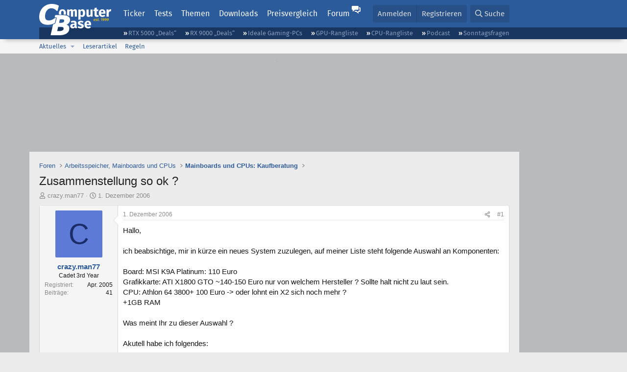

--- FILE ---
content_type: text/html; charset=utf-8
request_url: https://www.computerbase.de/forum/threads/zusammenstellung-so-ok.243611/
body_size: 23766
content:
<!DOCTYPE html>
<html id="XF" lang="de-DE" dir="LTR"
	data-xf="2.3"
	data-app="public"
	
	
	data-template="thread_view"
	data-container-key="node-51"
	data-content-key="thread-243611"
	data-logged-in="false"
	data-cookie-prefix="xf_"
	data-csrf="1769316723,cbdc531632f5fa7bd6e5720181e645ad"
	class="has-no-js template-thread_view default-layout"
	>
<head>
	
	
	

	<meta charset="utf-8" />
	<title>Zusammenstellung so ok ? | ComputerBase Forum</title>
	<link rel="manifest" href="/manifest.json">

	<meta http-equiv="X-UA-Compatible" content="IE=Edge" />
	<meta name="viewport" content="width=device-width, initial-scale=1, viewport-fit=cover">

	
		
			
				<meta name="theme-color" media="(prefers-color-scheme: light)" content="#2c5b9c" />
				<meta name="theme-color" media="(prefers-color-scheme: dark)" content="#121212" />
			
		
	

	<meta name="apple-mobile-web-app-title" content="ComputerBase Forum">
	
		<link rel="apple-touch-icon" href="/apple-touch-icon.png">
		

	
		
		<meta name="description" content="Hallo,

ich beabsichtige, mir in kürze ein neues System zuzulegen, auf meiner Liste steht folgende  Auswahl an Komponenten:

Board: MSI K9A Platinum: 110..." />
		<meta property="og:description" content="Hallo,

ich beabsichtige, mir in kürze ein neues System zuzulegen, auf meiner Liste steht folgende  Auswahl an Komponenten:

Board: MSI K9A Platinum: 110 Euro
Grafikkarte: ATI X1800 GTO ~140-150 Euro nur von welchem Hersteller ? Sollte halt nicht zu laut sein.
CPU: Athlon 64 3800+ 100 Euro -&gt;..." />
		<meta property="twitter:description" content="Hallo,

ich beabsichtige, mir in kürze ein neues System zuzulegen, auf meiner Liste steht folgende  Auswahl an Komponenten:

Board: MSI K9A Platinum: 110 Euro
Grafikkarte: ATI X1800 GTO ~140-150..." />
	
	
		<meta property="og:url" content="https://www.computerbase.de/forum/threads/zusammenstellung-so-ok.243611/" />
	
		<link rel="canonical" href="https://www.computerbase.de/forum/threads/zusammenstellung-so-ok.243611/" />
	

	
		
	
	
	<meta property="og:site_name" content="ComputerBase Forum" />


	
	
		
	
	
	<meta property="og:type" content="website" />


	
	
		
	
	
	
		<meta property="og:title" content="Zusammenstellung so ok ?" />
		<meta property="twitter:title" content="Zusammenstellung so ok ?" />
	


	
	
	
	
		
	
	
	
		<meta property="og:image" content="https://www.computerbase.de/img/logo-opengraph.png" />
		<meta property="twitter:image" content="https://www.computerbase.de/img/logo-opengraph.png" />
		<meta property="twitter:card" content="summary" />
	


	

	
	
	
		
	
	

	<link rel="stylesheet" href="/forum/css.php?css=public%3Anormalize.css%2Cpublic%3Afa.css%2Cpublic%3Avariations.less%2Cpublic%3Acore.less%2Cpublic%3Aapp.less&amp;s=2&amp;l=2&amp;d=1769074807&amp;k=e270d3b3b8e2930c0e464184c588082ea3954d64" />

	
		<link rel="stylesheet" href="/css/forum.78e4f5e0.css" />
	

	<noscript><link rel="stylesheet" href="/css/noscript.72226d26.css" /></noscript>

	<link rel="stylesheet" href="/forum/css.php?css=public%3Abb_code.less&amp;s=2&amp;l=2&amp;d=1769074807&amp;k=f09ba5755ca7d340971b28e0b1c02eefc8023169" />
<link rel="stylesheet" href="/forum/css.php?css=public%3Amessage.less&amp;s=2&amp;l=2&amp;d=1769074807&amp;k=bf2505e61251f3fb82d6a6501978d9a12d799b1d" />
<link rel="stylesheet" href="/forum/css.php?css=public%3Ashare_controls.less&amp;s=2&amp;l=2&amp;d=1769074807&amp;k=05f4be69c2b28c86731c3960bcb78392d96244d4" />
<link rel="stylesheet" href="/forum/css.php?css=public%3Astructured_list.less&amp;s=2&amp;l=2&amp;d=1769074807&amp;k=ed0bd0e11eb98f0f1871acc07d04f6e9211c2053" />
<link rel="stylesheet" href="/forum/css.php?css=public%3Aextra.less&amp;s=2&amp;l=2&amp;d=1769074807&amp;k=61acbbd65d8a0f07248901bc140600adb99cc42b" />


	
		<script src="/forum/js/xf/preamble.min.js?_v=04ba9829"></script>
	

	
	<script src="/forum/js/vendor/vendor-compiled.js?_v=04ba9829" defer></script>
	<script src="/forum/js/xf/core-compiled.js?_v=04ba9829" defer></script>

	<script>
		XF.ready(() =>
		{
			XF.extendObject(true, XF.config, {
				// 
				userId: 0,
				enablePush: true,
				pushAppServerKey: 'BGFdJPPXBldsuJSd7i2IHA6zgp+FEZxD2BgS1f1A71ABYSfVI4lAPRPWa1ov1Q9OY+8r6AJD9p4xD42V6mr1Gkw=',
				url: {
					fullBase: 'https://www.computerbase.de/forum/',
					basePath: '/forum/',
					css: '/forum/css.php?css=__SENTINEL__&s=2&l=2&d=1769074807',
					js: '/forum/js/__SENTINEL__?_v=04ba9829',
					icon: '/forum/data/local/icons/__VARIANT__.svg?v=1769074848#__NAME__',
					iconInline: '/forum/styles/fa/__VARIANT__/__NAME__.svg?v=5.15.3',
					keepAlive: '/forum/login/keep-alive'
				},
				cookie: {
					path: '/',
					domain: '',
					prefix: 'xf_',
					secure: true,
					consentMode: 'disabled',
					consented: ["optional","_third_party"]
				},
				cacheKey: 'f3ed7234243583f554e27d349fe769c5',
				csrf: '1769316723,cbdc531632f5fa7bd6e5720181e645ad',
				js: {"\/forum\/js\/computerbase\/geizhals-tooltip.js?20181113&_v=04ba9829":true,"\/forum\/js\/computerbase\/core.js?20250103&_v=04ba9829":true},
				fullJs: false,
				css: {"public:bb_code.less":true,"public:message.less":true,"public:share_controls.less":true,"public:structured_list.less":true,"public:extra.less":true},
				time: {
					now: 1769316723,
					today: 1769295600,
					todayDow: 0,
					tomorrow: 1769382000,
					yesterday: 1769209200,
					week: 1768777200,
					month: 1767222000,
					year: 1767222000
				},
				style: {
					light: 'default',
					dark: 'alternate',
					defaultColorScheme: 'light'
				},
				borderSizeFeature: '3px',
				fontAwesomeWeight: 'r',
				enableRtnProtect: true,
				
				enableFormSubmitSticky: true,
				imageOptimization: '0',
				imageOptimizationQuality: 0.85,
				uploadMaxFilesize: 67108864,
				uploadMaxWidth: 3840,
				uploadMaxHeight: 0,
				allowedVideoExtensions: ["m4v","mov","mp4","mp4v","mpeg","mpg","ogv","webm"],
				allowedAudioExtensions: ["m4a","mp3","opus","ogg","wav"],
				shortcodeToEmoji: true,
				visitorCounts: {
					conversations_unread: '0',
					alerts_unviewed: '0',
					total_unread: '0',
					title_count: true,
					icon_indicator: true
				},
				jsMt: {"xf\/action.js":"6fef5b59","xf\/embed.js":"aedcc1b7","xf\/form.js":"aedcc1b7","xf\/structure.js":"6fef5b59","xf\/tooltip.js":"aedcc1b7"},
				jsState: {},
				publicMetadataLogoUrl: 'https://www.computerbase.de/img/logo-opengraph.png',
				publicPushBadgeUrl: 'https://www.computerbase.de/forum/styles/default/xenforo/bell.png'
			})

			XF.extendObject(XF.phrases, {
				// 
				date_x_at_time_y:     "{date} um {time}",
				day_x_at_time_y:      "{day} um {time}",
				yesterday_at_x:       "Gestern um {time}",
				x_minutes_ago:        "Vor {minutes} Minuten",
				one_minute_ago:       "vor 1 Minute",
				a_moment_ago:         "Gerade eben",
				today_at_x:           "Heute um {time}",
				in_a_moment:          "In einem Moment",
				in_a_minute:          "In einer Minute",
				in_x_minutes:         "In {minutes} Minute(n)",
				later_today_at_x:     "heute um {time}",
				tomorrow_at_x:        "Morgen um {time}",
				short_date_x_minutes: "{minutes}m",
				short_date_x_hours:   "{hours}h",
				short_date_x_days:    "{days}d",

				day0: "Sonntag",
				day1: "Montag",
				day2: "Dienstag",
				day3: "Mittwoch",
				day4: "Donnerstag",
				day5: "Freitag",
				day6: "Samstag",

				dayShort0: "So",
				dayShort1: "Mo",
				dayShort2: "Di",
				dayShort3: "Mi",
				dayShort4: "Do",
				dayShort5: "Fr",
				dayShort6: "Sa",

				month0: "Januar",
				month1: "Februar",
				month2: "März",
				month3: "April",
				month4: "Mai",
				month5: "Juni",
				month6: "Juli",
				month7: "August",
				month8: "September",
				month9: "Oktober",
				month10: "November",
				month11: "Dezember",

				active_user_changed_reload_page: "Der aktive Benutzer hat sich geändert. Lade die Seite für die neueste Version neu.",
				server_did_not_respond_in_time_try_again: "Der Server hat nicht rechtzeitig geantwortet. Bitte versuche es erneut.",
				oops_we_ran_into_some_problems: "Oops! Wir sind auf ein Problem gestoßen.",
				oops_we_ran_into_some_problems_more_details_console: "Oops! Wir sind auf ein Problem gestoßen. Bitte versuche es später noch einmal. Weitere Fehlerdetails findest du in der Browserkonsole.",
				file_too_large_to_upload: "Die Datei ist zu groß, um hochgeladen zu werden.",
				uploaded_file_is_too_large_for_server_to_process: "Die hochgeladene Datei ist zu groß, als dass der Server sie verarbeiten könnte.",
				files_being_uploaded_are_you_sure: "Die Dateien werden noch immer hochgeladen. Bist du sicher, dass du dieses Formular abschicken möchtest?",
				attach: "Dateien anhängen",
				rich_text_box: "Rich-Text-Feld",
				close: "Schließen",
				link_copied_to_clipboard: "Link in die Zwischenablage kopiert.",
				text_copied_to_clipboard: "Text wurde in die Zwischenablage kopiert.",
				loading: "Laden…",
				you_have_exceeded_maximum_number_of_selectable_items: "Du hast die maximale Anzahl der auswählbaren Elemente überschritten.",

				processing: "Verarbeitung",
				'processing...': "Verarbeitung…",

				showing_x_of_y_items: "Anzeige von {count} von {total} Element(en)",
				showing_all_items: "Anzeige aller Elemente",
				no_items_to_display: "Keine anzuzeigenden Einträge",

				number_button_up: "Erhöhen",
				number_button_down: "Verringern",

				push_enable_notification_title: "Push-Benachrichtigungen erfolgreich für ComputerBase Forum aktiviert",
				push_enable_notification_body: "Danke für das Einschalten der Push-Benachrichtigungen!",

				pull_down_to_refresh: "Nach unten ziehen zum Aktualisieren",
				release_to_refresh: "Loslassen zum Aktualisieren",
				refreshing: "Aktualisieren…"
			})
		})
	</script>

	<script src="/forum/js/computerbase/geizhals-tooltip.js?20181113&amp;_v=04ba9829" defer></script>
<script src="/forum/js/computerbase/core.js?20250103&amp;_v=04ba9829" defer></script>



	<link rel="manifest" href="/manifest.json">

	
		<link rel="icon" href="/favicon.ico" sizes="32x32" />
		<link rel="icon" href="/favicon.svg" type="image/svg+xml">
	

	
</head>
<body data-template="thread_view">



	

	

	
	

	
		

	<header class="header-wrapper" id="top">
		<div class="block1 header" data-xf-init="sticky-header">
			<a href="#content" class="skip-link">Zum Inhalt</a>

			<div class="header-row">
				<a href="/" class="homepage-link">
					

	

	
		
		

		
	
		
		

		
	

	

	<picture data-variations="{&quot;default&quot;:{&quot;1&quot;:&quot;\/img\/logo-est1999.svg&quot;,&quot;2&quot;:null},&quot;alternate&quot;:{&quot;1&quot;:&quot;\/img\/logo-est1999-orange.svg&quot;,&quot;2&quot;:null}}">
		
		
		

		
			
			
			

			
				<source srcset="/img/logo-est1999-orange.svg" media="(prefers-color-scheme: dark)" />
			
		

		<img src="/img/logo-est1999.svg"  width="147" height="64" alt="ComputerBase"  />
	</picture>


				</a>

				<a href="#navigation" class="mainmenu-button js-toggle-button js-menu-button" data-toggle-method="css">Menü</a>

				<div class="mainmenu-panel" id="navigation">
					<nav class="mainmenu-nav">
						<ul>
							<li><a href="/news/" class="mainmenu__a">Ticker</a></li>
							<li><a href="/artikel/" class="mainmenu__a">Tests</a></li>
							<li><a href="/thema/" class="mainmenu__a mainmenu__a--tags js-toggle-button js-menu-button" data-controls="tags-menu" data-toggle-method="css">Themen</a></li>
							<li><a href="/downloads/" class="mainmenu__a">Downloads</a></li>
							<li><a href="/preisvergleich/" class="mainmenu__a">Preisvergleich</a></li>
							<li><a href="/forum/" class="mainmenu__a mainmenu__a--forum mainmenu__a--selected js-active-menu">Forum</a></li>
						</ul>
					</nav>

					<ul class="tags-menu" id="tags-menu">
	<li><a href="/news/apps/" class="tags-menu__a">Apps</a></li>
<li><a href="/news/arbeitsspeicher/" class="tags-menu__a">Arbeitsspeicher</a></li>
<li><a href="/news/audio-video-foto/" class="tags-menu__a">Audio/Video/Foto</a></li>
<li><a href="/news/betriebssysteme/" class="tags-menu__a">Betriebssysteme</a></li>
<li><a href="/news/gaming/" class="tags-menu__a">Gaming</a></li>
<li><a href="/news/gehaeuse/" class="tags-menu__a">Gehäuse</a></li>
<li><a href="/news/grafikkarten/" class="tags-menu__a">Grafikkarten</a></li>
<li><a href="/news/in-eigener-sache/" class="tags-menu__a">In eigener Sache</a></li>
<li><a href="/news/internet/" class="tags-menu__a">Internet</a></li>
<li><a href="/news/kuehlung/" class="tags-menu__a">Kühlung</a></li>
<li><a href="/news/mainboards/" class="tags-menu__a">Mainboards</a></li>
<li><a href="/news/maeuse/" class="tags-menu__a">Mäuse</a></li>
<li><a href="/news/mobilitaet/" class="tags-menu__a">Mobilität</a></li>
<li><a href="/news/monitore/" class="tags-menu__a">Monitore</a></li>
<li><a href="/news/netzpolitik/" class="tags-menu__a">Netzpolitik</a></li>
<li><a href="/news/netzteile/" class="tags-menu__a">Netzteile</a></li>
<li><a href="/news/notebooks/" class="tags-menu__a">Notebooks</a></li>
<li><a href="/news/pc-systeme/" class="tags-menu__a">PC-Systeme</a></li>
<li><a href="/news/prozessoren/" class="tags-menu__a">Prozessoren</a></li>
<li><a href="/news/smart-home/" class="tags-menu__a">Smart Home</a></li>
<li><a href="/news/smartphones/" class="tags-menu__a">Smartphones</a></li>
<li><a href="/news/storage/" class="tags-menu__a">Storage</a></li>
<li><a href="/news/tablets/" class="tags-menu__a">Tablets</a></li>
<li><a href="/news/tastaturen/" class="tags-menu__a">Tastaturen</a></li>
<li><a href="/news/wearables/" class="tags-menu__a">Wearables</a></li>
<li><a href="/news/wirtschaft/" class="tags-menu__a">Wirtschaft</a></li>

						<li><a href="/thema/" class="tags-menu__a tags-menu__a--all">Alle Themen</a></li>
					</ul>
				</div>

				

				<div class="headermeta headermeta--forum p-nav p-nav-opposite">
					<div class="p-navgroup p-account p-navgroup--guest">
						
							<a href="/forum/login/" class="p-navgroup-link p-navgroup-link--textual p-navgroup-link--logIn"
								data-xf-click="overlay" data-follow-redirects="on">
								<span class="p-navgroup-linkText">Anmelden</span>
							</a>
							
								<a href="/forum/register/" class="p-navgroup-link p-navgroup-link--textual p-navgroup-link--register"
									data-xf-click="overlay" data-follow-redirects="on">
									<span class="p-navgroup-linkText">Registrieren</span>
								</a>
							
						
					</div>

					<div class="p-navgroup p-discovery">
						<a href="/forum/whats-new/"
							class="p-navgroup-link p-navgroup-link--iconic p-navgroup-link--whatsnew"
							aria-label="Aktuelles"
							title="Aktuelles">
							<i aria-hidden="true"></i>
							<span class="p-navgroup-linkText">Aktuelles</span>
						</a>

						
							<a href="/forum/search/?type=post"
								class="p-navgroup-link p-navgroup-link--iconic p-navgroup-link--search"
								data-xf-click="menu"
								data-xf-key="/"
								aria-label="Suche"
								aria-expanded="false"
								aria-haspopup="true"
								title="Suche">
								<i aria-hidden="true"></i>
								<span class="p-navgroup-linkText">Suche</span>
							</a>
							<div class="menu menu--structural menu--wide" data-menu="menu" aria-hidden="true">
								<form action="/forum/search/search" method="post"
									class="menu-content"
									data-xf-init="quick-search">

									<h3 class="menu-header">Suche</h3>
									
									<div class="menu-row">
										
											<div class="inputGroup inputGroup--joined">
												<input type="text" class="input" data-xf-init="search-auto-complete" name="keywords" data-acurl="/forum/search/auto-complete" placeholder="Suche…" aria-label="Suche" data-menu-autofocus="true" />
												
			<select name="constraints" class="js-quickSearch-constraint input" aria-label="Suchen in">
				<option value="">Überall</option>
<option value="{&quot;search_type&quot;:&quot;post&quot;}">Themen</option>
<option value="{&quot;search_type&quot;:&quot;post&quot;,&quot;c&quot;:{&quot;nodes&quot;:[51],&quot;child_nodes&quot;:1}}">Dieses Forum</option>
<option value="{&quot;search_type&quot;:&quot;post&quot;,&quot;c&quot;:{&quot;thread&quot;:243611}}">Dieses Thema</option>

			</select>
		
											</div>
										
									</div>

									
									<div class="menu-row">
										<label class="iconic"><input type="checkbox"  name="c[title_only]" value="1" /><i aria-hidden="true"></i><span class="iconic-label">Nur Titel durchsuchen</span></label>

									</div>
									<div class="menu-row menu-row--search">
										<div class="inputGroup">
											Sortieren nach:
											
			<ul class="inputChoices">
				<li class="inputChoices-choice"><label class="iconic  iconic--radio"><input type="radio" name="order" value="relevance" checked="checked" /><i aria-hidden="true"></i><span class="iconic-label">Relevanz</span></label></li>
<li class="inputChoices-choice"><label class="iconic  iconic--radio"><input type="radio" name="order" value="date" /><i aria-hidden="true"></i><span class="iconic-label">Datum</span></label></li>

			</ul>
		
										</div>
									</div>
									
									<div class="menu-row">
										<div class="inputGroup">
											<span class="inputGroup-text" id="ctrl_search_menu_by_member">Von:</span>
											<input type="text" class="input" name="c[users]" data-xf-init="auto-complete" placeholder="Mitglied" aria-labelledby="ctrl_search_menu_by_member" />
										</div>
									</div>
									<div class="menu-footer">
									<span class="menu-footer-controls">
										<button type="submit" class="button button--icon button--icon--search button--primary"><i class="fa--xf far fa-search "><svg xmlns="http://www.w3.org/2000/svg" role="img" aria-hidden="true" ><use href="/forum/data/local/icons/regular.svg?v=1769074848#search"></use></svg></i><span class="button-text">Suche</span></button>
										<button type="submit" class="button " name="from_search_menu"><span class="button-text">Erweiterte Suche…</span></button>
									</span>
									</div>

									<input type="hidden" name="_xfToken" value="1769316723,cbdc531632f5fa7bd6e5720181e645ad" />
								</form>
							</div>
						
					</div>
				</div>

				
			</div>
		</div>
		<div class="block1 subheader">
			<div class="header-row">
				<div class="tagnav">
					<ul class="tagnav__ul">
		<li class="tagnav__li"><a href="/news/grafikkarten/verfuegbarkeit-und-preise-geforce-rtx-5090-und-5080-ab-heute-im-handel-erhaeltlich.91203/" class="tagnav__a">RTX 5000 „Deals“</a></li>
<li class="tagnav__li"><a href="/news/grafikkarten/verfuegbarkeit-und-preise-hier-gibt-es-amd-radeon-rx-9070-xt-und-rx-9070-zu-kaufen.91631/" class="tagnav__a">RX 9000 „Deals“</a></li>
<li class="tagnav__li"><a href="/forum/threads/der-ideale-gaming-pc-spiele-pc-selbst-zusammenstellen.215394/" class="tagnav__a">Ideale Gaming-PCs</a></li>
<li class="tagnav__li"><a href="/artikel/grafikkarten/rangliste.2487/" class="tagnav__a">GPU-Rangliste</a></li>
<li class="tagnav__li"><a href="/artikel/prozessoren/rangliste.89909/" class="tagnav__a">CPU-Rangliste</a></li>
<li class="tagnav__li"><a href="/news/cb-funk/" class="tagnav__a">Podcast</a></li>
<li class="tagnav__li"><a href="/news/sonntagsfrage/" class="tagnav__a">Sonntagsfragen</a></li>

					</ul>
				</div>
			</div>
		</div>
	</header>
	
		
		<div class="block1 block1--forum-nav"><div class="row row--forum-nav js-submenu">

		
			<div class="p-sectionLinks">
				<div class="p-sectionLinks-inner hScroller" data-xf-init="h-scroller">
					<div class="hScroller-scroll">
						<ul class="p-sectionLinks-list">
							
								<li>
									
	<div class="p-navEl " data-has-children="true">
	

		
	
	<a href="/forum/whats-new/posts/"
	class="p-navEl-link p-navEl-link--splitMenu "
	
	
	data-nav-id="whatsNew">Aktuelles</a>


		<a data-xf-key="alt+1"
			data-xf-click="menu"
			data-menu-pos-ref="< .p-navEl"
			class="p-navEl-splitTrigger"
			role="button"
			tabindex="0"
			aria-label="Toggle erweitert"
			aria-expanded="false"
			aria-haspopup="true"></a>

		
	
		<div class="menu menu--structural" data-menu="menu" aria-hidden="true">
			<div class="menu-content">
				
					
	
	
	<a href="/forum/featured/"
	class="menu-linkRow u-indentDepth0 js-offCanvasCopy "
	
	
	data-nav-id="featured">Empfohlene Inhalte</a>

	

				
					
	
	
	<a href="/forum/whats-new/posts/"
	class="menu-linkRow u-indentDepth0 js-offCanvasCopy "
	
	
	data-nav-id="whatsNewPosts">Neue Beiträge</a>

	

				
					
	
	
	<a href="/forum/whats-new/latest-activity"
	class="menu-linkRow u-indentDepth0 js-offCanvasCopy "
	
	
	data-nav-id="latestActivity">Neueste Aktivitäten</a>

	

				
			</div>
		</div>
	
	</div>

								</li>
							
								<li>
									
	<div class="p-navEl " >
	

		
	
	<a href="/forum/leserartikel/"
	class="p-navEl-link "
	
	data-xf-key="alt+2"
	data-nav-id="forumarticle">Leserartikel</a>


		

		
	
	</div>

								</li>
							
								<li>
									
	<div class="p-navEl " >
	

		
	
	<a href="/forum/help/terms/"
	class="p-navEl-link "
	
	data-xf-key="alt+3"
	data-nav-id="rules">Regeln</a>


		

		
	
	</div>

								</li>
							

							
							
							
						</ul>
					</div>
				</div>
			</div>
			

		</div></div>
	
	

	<div class="offCanvasMenu offCanvasMenu--nav js-headerOffCanvasMenu" data-menu="menu" aria-hidden="true" data-ocm-builder="navigation">
		<div class="offCanvasMenu-backdrop" data-menu-close="true"></div>
		<div class="offCanvasMenu-content">
			<div class="offCanvasMenu-header">
				Menü
				<a class="offCanvasMenu-closer" data-menu-close="true" role="button" tabindex="0" aria-label="Schließen"></a>
			</div>
			
				<div class="p-offCanvasRegisterLink">
					<div class="offCanvasMenu-linkHolder">
						<a href="/forum/login/" class="offCanvasMenu-link" data-xf-click="overlay" data-menu-close="true">
							Anmelden
						</a>
					</div>
					<hr class="offCanvasMenu-separator" />
					
						<div class="offCanvasMenu-linkHolder">
							<a href="/forum/register/" class="offCanvasMenu-link" data-xf-click="overlay" data-menu-close="true">
								Registrieren
							</a>
						</div>
						<hr class="offCanvasMenu-separator" />
					
				</div>
			
			<div class="js-offCanvasNavTarget"></div>
			<div class="offCanvasMenu-installBanner js-installPromptContainer" style="display: none;" data-xf-init="install-prompt">
				<div class="offCanvasMenu-installBanner-header">App installieren</div>
				<button type="button" class="button js-installPromptButton"><span class="button-text">Installieren</span></button>
				<template class="js-installTemplateIOS">
					<div class="js-installTemplateContent">
						<div class="overlay-title">So wird die App in iOS installiert</div>
						<div class="block-body">
							<div class="block-row">
								<p>
									Folge dem Video um zu sehen, wie unsere Website als Web-App auf dem Startbildschirm installiert werden kann.
								</p>
								<p style="text-align: center">
									<video src="/forum/styles/default/xenforo/add_to_home.mp4"
										width="280" height="480" autoplay loop muted playsinline></video>
								</p>
								<p>
									<small><strong>Anmerkung:</strong> Diese Funktion ist in einigen Browsern möglicherweise nicht verfügbar.</small>
								</p>
							</div>
						</div>
					</div>
				</template>
			</div>
		</div>
	</div>

	<main class="main main--forum" id="content">
		
			<div class="block1 skin-ad">
				<div class="adbox">
					<a href="/api/adclick?url=https%3A%2F%2Fwww.sapphiretech.de%2Fcb2%2F&amp;ad_id=138&amp;creative_id=384&amp;date=1769316723&amp;slot=skin&amp;hash=cc3a2f02917c33a75b92251b8bb2532962ae1a9f" target="_blank" rel="nofollow" class=" is-sticky-skin"><picture><source srcset="https://pics.computerbase.de/creatives/384/934.jpg 1x" media="(min-width: 1620px)" width="1600" height="800"><source srcset="https://pics.computerbase.de/creatives/384/933.jpg 1x" media="(min-width: 1000px)" width="1400" height="800"><img fetchpriority="low" src="[data-uri]" width="1" height="1" alt=""></picture></a>
<style>
:root {
	--ads-skin-bgcolor-light: #b7bbbe;
	--ads-skin-bgcolor-dark: #b7bcbe;
}
</style>


				</div>
			</div>
		

		

		
			<div class="block1 block1--forum block1--banner" aria-hidden="true">
				<div class="row row--padding-0 row--forum">
					<div class="adbox adbox-topbanner adbox--with-label" data-slot="topbanner"><div class="adbox__container"><noscript><iframe src="/api/ads?name=noscript&amp;format=728x90" width="728" height="90"></iframe></noscript></div></div>
				</div>
			</div>
		

		
			<div class="block1 block1--forum block1--skyscraper" aria-hidden="true">
				<div class="row row--padding-0 row--forum">
					<div class="adbox adbox-skyscraper-right" data-slot="skyscraper-right"><div class="adbox__container"><noscript><iframe src="/api/ads?name=noscript&amp;format=160x600" width="160" height="600"></iframe></noscript></div></div>
					<div class="adbox adbox-skyscraper-left" data-slot="skyscraper-left"><div class="adbox__container"><noscript><iframe src="/api/ads?name=noscript&amp;format=160x600" width="160" height="600"></iframe></noscript></div></div>
				</div>
			</div>
		

		<div class="block1 block1--forum"><div class="row row--padding-2 row--forum">
			<!--XF:EXTRA_OUTPUT-->

			

			

			
			
	
		<ul class="p-breadcrumbs "
			itemscope itemtype="https://schema.org/BreadcrumbList">
			
				

				
				

				
					
					
	<li itemprop="itemListElement" itemscope itemtype="https://schema.org/ListItem">
		<a href="/forum/" itemprop="item">
			<span itemprop="name">Foren</span>
		</a>
		<meta itemprop="position" content="1" />
	</li>

				

				
				
					
					
	<li itemprop="itemListElement" itemscope itemtype="https://schema.org/ListItem">
		<a href="/forum/#arbeitsspeicher-mainboards-und-cpus.1" itemprop="item">
			<span itemprop="name">Arbeitsspeicher, Mainboards und CPUs</span>
		</a>
		<meta itemprop="position" content="2" />
	</li>

				
					
					
	<li itemprop="itemListElement" itemscope itemtype="https://schema.org/ListItem">
		<a href="/forum/forums/mainboards-und-cpus-kaufberatung.51/" itemprop="item">
			<span itemprop="name">Mainboards und CPUs: Kaufberatung</span>
		</a>
		<meta itemprop="position" content="3" />
	</li>

				
			
		</ul>
	

			

			
	<noscript class="js-jsWarning"><div class="blockMessage blockMessage--important blockMessage--iconic u-noJsOnly">JavaScript ist deaktiviert. Für eine bessere Darstellung aktiviere bitte JavaScript in deinem Browser, bevor du fortfährst.</div></noscript>

			
	<div class="blockMessage blockMessage--important blockMessage--iconic js-browserWarning" style="display: none">Du verwendest einen veralteten Browser. Es ist möglich, dass diese oder andere Websites nicht korrekt angezeigt werden.<br />Du solltest ein Upgrade durchführen oder einen <a href="https://www.google.com/chrome/browser/" target="_blank">alternativen Browser</a> verwenden.</div>


			
				<div class="p-body-header">
					
						
							<div class="p-title ">
								
									
										<h1 class="p-title-value">Zusammenstellung so ok ?</h1>
									
									
								
							</div>
						

						
							<div class="p-description">
	<ul class="listInline listInline--bullet">
		<li>
			<i class="fa--xf far fa-user "><svg xmlns="http://www.w3.org/2000/svg" role="img" ><title>Ersteller</title><use href="/forum/data/local/icons/regular.svg?v=1769074848#user"></use></svg></i>
			<span class="u-srOnly">Ersteller</span>

			<a href="/forum/members/crazy-man77.72682/" class="username  u-concealed" dir="auto" data-user-id="72682" data-xf-init="member-tooltip">crazy.man77</a>
		</li>
		<li>
			<i class="fa--xf far fa-clock "><svg xmlns="http://www.w3.org/2000/svg" role="img" ><title>Erstellt am</title><use href="/forum/data/local/icons/regular.svg?v=1769074848#clock"></use></svg></i>
			<span class="u-srOnly">Erstellt am</span>

			<a href="/forum/threads/zusammenstellung-so-ok.243611/" class="u-concealed"><time  class="u-dt" dir="auto" datetime="2006-12-01T08:57:39+0100" data-timestamp="1164959859" data-date="1. Dezember 2006" data-time="08:57" data-short="Dez. &#039;06" title="1. Dezember 2006 um 08:57">1. Dezember 2006</time></a>
		</li>
		
		
		
	</ul>
</div>
						
					
				</div>
			

			<div class="p-body-main  ">
				
				<div class="p-body-contentCol"></div>
				

				

				<div class="p-body-content">
					
					<div class="p-body-pageContent">











	
	
	
		
	
	
	


	
	
	
		
	
	
	


	
	
		
	
	
	


	
	



	












	

	
		
	



















<div class="block block--messages" data-xf-init="" data-type="post" data-href="/forum/inline-mod/" data-search-target="*">

	<span class="u-anchorTarget" id="posts"></span>

	
		
	

	

	<div class="block-outer"></div>

	

	
		
	<div class="block-outer js-threadStatusField"></div>

	

	<div class="block-container lbContainer"
		data-xf-init="lightbox select-to-quote"
		data-message-selector=".js-post"
		data-lb-id="thread-243611"
		data-lb-universal="0">

		<div class="block-body js-replyNewMessageContainer">
			
				
				

					

					
						

	
	

	

	
	<article class="message message--post js-post js-inlineModContainer  "
		data-author="crazy.man77"
		data-content="post-2379042"
		id="js-post-2379042"
		>

		

		<span class="u-anchorTarget" id="post-2379042"></span>

		
			<div class="message-inner">
				
					<div class="message-cell message-cell--user">
						
						

	<section class="message-user"
		
		
		>

		

		
		<div class="message-avatar ">
			<div class="message-avatar-wrapper">
				<a href="/forum/members/crazy-man77.72682/" class="avatar avatar--m avatar--default avatar--default--dynamic" data-user-id="72682" data-xf-init="member-tooltip" style="background-color: #5c7ad6; color: #1a2d66">
			<span class="avatar-u72682-m" role="img" aria-label="crazy.man77">C</span> 
		</a>
				
			</div>
		</div>
		
		<div class="message-userDetails">
			<h4 class="message-name"><a href="/forum/members/crazy-man77.72682/" class="username " dir="auto" data-user-id="72682" data-xf-init="member-tooltip">crazy.man77</a></h4>
			
			<h5 class="userTitle message-userTitle" dir="auto">Cadet 3rd Year</h5>
			<div class="message-userTitle message-threadStarter"></div>
			
			
			
		</div>
		
			
			
				<div class="message-userExtras">
				
					
						<dl class="pairs pairs--justified">
							<dt>Registriert</dt>
							<dd>Apr. 2005</dd>
						</dl>
					
					
						<dl class="pairs pairs--justified">
							<dt>Beiträge</dt>
							<dd>41</dd>
						</dl>
					
					
					
					
					
					
					
					
					
				
				</div>
			
		
		<span class="message-userArrow"></span>
	</section>

					</div>
				

				
					<div class="message-cell message-cell--main">
					
						<div class="message-main js-quickEditTarget">

							
								

	

	<header class="message-attribution message-attribution--split">
		<ul class="message-attribution-main listInline ">
			
			
			<li class="u-concealed">
				<a href="#post-2379042" >
					<time  class="u-dt" dir="auto" datetime="2006-12-01T08:57:39+0100" data-timestamp="1164959859" data-date="1. Dezember 2006" data-time="08:57" data-short="Dez. &#039;06" title="1. Dezember 2006 um 08:57">1. Dezember 2006</time>
				</a>
			</li>
			
		</ul>

		<ul class="message-attribution-opposite message-attribution-opposite--list ">
			
			<li>
				
				<a href="#post-2379042"
					class="message-attribution-gadget"
					data-xf-init="share-tooltip"
					data-href="/forum/posts/2379042/share"
					aria-label="Teilen">
					<i class="fa--xf far fa-share-alt "><svg xmlns="http://www.w3.org/2000/svg" role="img" aria-hidden="true" ><use href="/forum/data/local/icons/regular.svg?v=1769074848#share-alt"></use></svg></i>
				</a>
			</li>
			
				<li class="u-hidden js-embedCopy">
					
	<a href="javascript:"
		data-xf-init="copy-to-clipboard"
		data-copy-text="&lt;div class=&quot;js-xf-embed&quot; data-url=&quot;https://www.computerbase.de/forum&quot; data-content=&quot;post-2379042&quot;&gt;&lt;/div&gt;&lt;script defer src=&quot;https://www.computerbase.de/forum/js/xf/external_embed.js?_v=04ba9829&quot;&gt;&lt;/script&gt;"
		data-success="Einbettungscode HTML in die Zwischenablage kopiert."
		class="">
		<i class="fa--xf far fa-code "><svg xmlns="http://www.w3.org/2000/svg" role="img" aria-hidden="true" ><use href="/forum/data/local/icons/regular.svg?v=1769074848#code"></use></svg></i>
	</a>

				</li>
			
			
			
				<li>
					
					<a href="#post-2379042">
						#1
					</a>
				</li>
			
		</ul>
	</header>

							

							<div class="message-content js-messageContent">
							

								
									
	
	
	

								

								
									
	

	<div class="message-userContent lbContainer js-lbContainer "
		data-lb-id="post-2379042"
		data-lb-caption-desc="crazy.man77 &middot; 1. Dezember 2006 um 08:57">

		
			

	
	
		
	

	
		
	

		

		<article class="message-body js-selectToQuote">
			
				
			

			<div >
				
					<div class="bbWrapper">Hallo,<br />
<br />
ich beabsichtige, mir in kürze ein neues System zuzulegen, auf meiner Liste steht folgende  Auswahl an Komponenten:<br />
<br />
Board: MSI K9A Platinum: 110 Euro<br />
Grafikkarte: ATI X1800 GTO ~140-150 Euro nur von welchem Hersteller ? Sollte halt nicht zu laut sein.<br />
CPU: Athlon 64 3800+ 100 Euro -&gt; oder lohnt ein X2 sich noch mehr ?<br />
+1GB RAM<br />
<br />
Was meint Ihr zu dieser Auswahl ?<br />
<br />
Akutell habe ich folgendes:<br />
<br />
MSI KT6V<br />
Athlon XP 2500+ Barton<br />
Radeon 9800 Pro AGP<br />
<br />
Danke für Eure Infos</div>
				
			</div>

			<div class="js-selectToQuoteEnd">&nbsp;</div>
			
				
			
		</article>

		
			

	
	
		
	

	
		
	

		

		
	</div>

								

								
									
	

	

								

								
									
	

								

							
							</div>

							
								
	

	<footer class="message-footer">
		

		

		<div class="reactionsBar js-reactionsList ">
			
		</div>

		<div class="js-historyTarget message-historyTarget toggleTarget" data-href="trigger-href"></div>
	</footer>

							
						</div>

					
					</div>
				
			</div>
		
	</article>

	
	

					

					

					
					
						
							<article class="message message--post postbit-ad ">
								<div class="message-inner">
									<div class="message-cell message-cell--user postbit-ad__cell">
										<div class="ad-label u-smaller u-dimmed"></div>
									</div>
									<div class="message-cell message-cell--main postbit-ad__main">
										
											
											<div class="adbox adbox-rectangle adbox--with-label" data-slot="forum-content-1"><div class="adbox__container"><noscript><iframe src="/api/ads?name=noscript&amp;format=300x250" width="300" height="250"></iframe></noscript></div></div>
										
									</div>
								</div>
							</article>
						
					
				

					

					
						

	
	

	

	
	<article class="message message--post js-post js-inlineModContainer  "
		data-author="flatworm"
		data-content="post-2379310"
		id="js-post-2379310"
		itemscope itemtype="https://schema.org/Comment" itemid="https://www.computerbase.de/forum/posts/2379310/">

		
			<meta itemprop="parentItem" itemscope itemid="https://www.computerbase.de/forum/threads/zusammenstellung-so-ok.243611/" />
			<meta itemprop="name" content="Beitrag #2" />
		

		<span class="u-anchorTarget" id="post-2379310"></span>

		
			<div class="message-inner">
				
					<div class="message-cell message-cell--user">
						
						

	<section class="message-user"
		itemprop="author"
		itemscope itemtype="https://schema.org/Person"
		itemid="https://www.computerbase.de/forum/members/flatworm.216084/">

		
			<meta itemprop="url" content="https://www.computerbase.de/forum/members/flatworm.216084/" />
		

		
		<div class="message-avatar ">
			<div class="message-avatar-wrapper">
				<a href="/forum/members/flatworm.216084/" class="avatar avatar--m" data-user-id="216084" data-xf-init="member-tooltip">
			<img src="https://pics.computerbase.de/forum/avatars/m/216/216084.jpg?1171632582"  alt="flatworm" class="avatar-u216084-m" width="96" height="96" loading="lazy" itemprop="image" /> 
		</a>
				
			</div>
		</div>
		
		<div class="message-userDetails">
			<h4 class="message-name"><a href="/forum/members/flatworm.216084/" class="username " dir="auto" data-user-id="216084" data-xf-init="member-tooltip"><span itemprop="name">flatworm</span></a></h4>
			
			<h5 class="userTitle message-userTitle" dir="auto" itemprop="jobTitle">Lt. Commander</h5>
			<div class="message-userTitle message-threadStarter"></div>
			
			
			
		</div>
		
			
			
				<div class="message-userExtras">
				
					
						<dl class="pairs pairs--justified">
							<dt>Registriert</dt>
							<dd>Nov. 2006</dd>
						</dl>
					
					
						<dl class="pairs pairs--justified">
							<dt>Beiträge</dt>
							<dd>1.287</dd>
						</dl>
					
					
					
					
					
					
					
					
					
				
				</div>
			
		
		<span class="message-userArrow"></span>
	</section>

					</div>
				

				
					<div class="message-cell message-cell--main">
					
						<div class="message-main js-quickEditTarget">

							
								

	

	<header class="message-attribution message-attribution--split">
		<ul class="message-attribution-main listInline ">
			
			
			<li class="u-concealed">
				<a href="#post-2379310" itemprop="url">
					<time  class="u-dt" dir="auto" datetime="2006-12-01T12:00:13+0100" data-timestamp="1164970813" data-date="1. Dezember 2006" data-time="12:00" data-short="Dez. &#039;06" title="1. Dezember 2006 um 12:00" itemprop="datePublished">1. Dezember 2006</time>
				</a>
			</li>
			
		</ul>

		<ul class="message-attribution-opposite message-attribution-opposite--list ">
			
			<li>
				
				<a href="#post-2379310"
					class="message-attribution-gadget"
					data-xf-init="share-tooltip"
					data-href="/forum/posts/2379310/share"
					aria-label="Teilen">
					<i class="fa--xf far fa-share-alt "><svg xmlns="http://www.w3.org/2000/svg" role="img" aria-hidden="true" ><use href="/forum/data/local/icons/regular.svg?v=1769074848#share-alt"></use></svg></i>
				</a>
			</li>
			
				<li class="u-hidden js-embedCopy">
					
	<a href="javascript:"
		data-xf-init="copy-to-clipboard"
		data-copy-text="&lt;div class=&quot;js-xf-embed&quot; data-url=&quot;https://www.computerbase.de/forum&quot; data-content=&quot;post-2379310&quot;&gt;&lt;/div&gt;&lt;script defer src=&quot;https://www.computerbase.de/forum/js/xf/external_embed.js?_v=04ba9829&quot;&gt;&lt;/script&gt;"
		data-success="Einbettungscode HTML in die Zwischenablage kopiert."
		class="">
		<i class="fa--xf far fa-code "><svg xmlns="http://www.w3.org/2000/svg" role="img" aria-hidden="true" ><use href="/forum/data/local/icons/regular.svg?v=1769074848#code"></use></svg></i>
	</a>

				</li>
			
			
			
				<li>
					
					<a href="#post-2379310">
						#2
					</a>
				</li>
			
		</ul>
	</header>

							

							<div class="message-content js-messageContent">
							

								
									
	
	
	

								

								
									
	

	<div class="message-userContent lbContainer js-lbContainer "
		data-lb-id="post-2379310"
		data-lb-caption-desc="flatworm &middot; 1. Dezember 2006 um 12:00">

		

		<article class="message-body js-selectToQuote">
			
				
			

			<div itemprop="text">
				
					<div class="bbWrapper">Hallo crazy, deine Zusammenstellung ist in meinen Augen nicht so günstig. Du hast ca 450,- veranschlagt. Ich nehme an du könntest auch 500,- ausgeben. Meine Empfehlung:<br />
<br />
CPU: <a href="http://www.idealo.de/preisvergleich/OffersOfProduct/499035_-core-2-duo-e6300-box-sockel-775-intel.html" target="_blank" class="link link--external" rel="nofollow ugc noopener">Core 2 Duo E6300</a>: 170,-<br />
Board: <a href="http://www.idealo.de/preisvergleich/OffersOfProduct/562676_-conroexfire-esata2-asrock.html" target="_blank" class="link link--external" rel="nofollow ugc noopener">ASRock XFire</a>: 75,-<br />
Grafik: <a href="http://www.idealo.de/preisvergleich/OffersOfProduct/576277_-extreme-ax1950pro-htdp-256mb-asus.html" target="_blank" class="link link--external" rel="nofollow ugc noopener">Asus X1950Pro</a>: 170,-<br />
Ram: <a href="http://www.idealo.de/preisvergleich/OffersOfProduct/388328_-1024mb-kit-ddr2-pc2-5300-mdt.html" target="_blank" class="link link--external" rel="nofollow ugc noopener">2x512Mb DDR2-667 von MDT</a>: 95,-<br />
<br />
Somit haste für fast das gleiche Geld ein viel besseres Sytem. Wenn du das Geld hast nimm ruhig <a href="http://www.idealo.de/preisvergleich/OffersOfProduct/327097_-2048mb-kit-ddr2-pc2-5300-mdt.html" target="_blank" class="link link--external" rel="nofollow ugc noopener">2Gb von MDT.</a></div>
				
			</div>

			<div class="js-selectToQuoteEnd">&nbsp;</div>
			
				
			
		</article>

		

		
	</div>

								

								
									
	

	

								

								
									
	
		
			<aside class="message-signature">
			
				<div class="bbWrapper"><div style="text-align: center"><br />
<span style="color: gray">[<span style="color: lime">|</span><b><a href="https://www.computerbase.de/forum/threads/die-beste-grafikkarte-fuer-jedes-budget.243085/" class="link link--internal"><span style="color: gray">Die beste Grafikkarte für jedes Budget</span></a></b><span style="color: lime">|</span>]</span>&#8203;</div><div style="text-align: center"><a href="http://www.sysprofile.de/id27288" target="_blank" class="link link--external" rel="nofollow ugc noopener"><span style="color: gray">[<span style="color: lime">|</span>E4300@3,0GHz<span style="color: lime">|</span>] [<span style="color: Lime">|</span>2048MB Corsair<span style="color: lime">|</span>] [<span style="color: lime">|</span>X1900XT 512MB@VF-900Cu<span style="color: lime">|</span>] [<span style="color: lime">|</span>Gigabyte 965P-DS3<span style="color: lime">|</span>] </span></a><br />
<span style="color: #808080">[<span style="color: lime">|</span><a href="http://computerbase.youaremighty.com/" target="_blank" class="link link--external" rel="nofollow ugc noopener"><span style="color: Gray">ComputerBase - You are Mighty!</span></a><span style="color: lime">|</span>]</span>&#8203;</div></div>
			
			</aside>
		
	

								

							
							</div>

							
								
	

	<footer class="message-footer">
		
			<div class="message-microdata" itemprop="interactionStatistic" itemtype="https://schema.org/InteractionCounter" itemscope>
				<meta itemprop="userInteractionCount" content="0" />
				<meta itemprop="interactionType" content="https://schema.org/LikeAction" />
			</div>
		

		

		<div class="reactionsBar js-reactionsList ">
			
		</div>

		<div class="js-historyTarget message-historyTarget toggleTarget" data-href="trigger-href"></div>
	</footer>

							
						</div>

					
					</div>
				
			</div>
		
	</article>

	
	

					

					

					
					
				

					

					
						

	
	

	

	
	<article class="message message--post js-post js-inlineModContainer  "
		data-author="Blue_Moon"
		data-content="post-2379374"
		id="js-post-2379374"
		itemscope itemtype="https://schema.org/Comment" itemid="https://www.computerbase.de/forum/posts/2379374/">

		
			<meta itemprop="parentItem" itemscope itemid="https://www.computerbase.de/forum/threads/zusammenstellung-so-ok.243611/" />
			<meta itemprop="name" content="Beitrag #3" />
		

		<span class="u-anchorTarget" id="post-2379374"></span>

		
			<div class="message-inner">
				
					<div class="message-cell message-cell--user">
						
						

	<section class="message-user"
		itemprop="author"
		itemscope itemtype="https://schema.org/Person"
		itemid="https://www.computerbase.de/forum/members/blue_moon.25435/">

		
			<meta itemprop="url" content="https://www.computerbase.de/forum/members/blue_moon.25435/" />
		

		
		<div class="message-avatar ">
			<div class="message-avatar-wrapper">
				<a href="/forum/members/blue_moon.25435/" class="avatar avatar--m avatar--default avatar--default--dynamic" data-user-id="25435" data-xf-init="member-tooltip" style="background-color: #a3a329; color: #141405">
			<span class="avatar-u25435-m" role="img" aria-label="Blue_Moon">B</span> 
		</a>
				
			</div>
		</div>
		
		<div class="message-userDetails">
			<h4 class="message-name"><a href="/forum/members/blue_moon.25435/" class="username " dir="auto" data-user-id="25435" data-xf-init="member-tooltip"><span itemprop="name">Blue_Moon</span></a></h4>
			
			<h5 class="userTitle message-userTitle" dir="auto" itemprop="jobTitle">Lieutenant</h5>
			<div class="message-userTitle message-threadStarter"></div>
			
			
			
		</div>
		
			
			
				<div class="message-userExtras">
				
					
						<dl class="pairs pairs--justified">
							<dt>Registriert</dt>
							<dd>Mai 2004</dd>
						</dl>
					
					
						<dl class="pairs pairs--justified">
							<dt>Beiträge</dt>
							<dd>619</dd>
						</dl>
					
					
					
					
					
					
					
					
					
				
				</div>
			
		
		<span class="message-userArrow"></span>
	</section>

					</div>
				

				
					<div class="message-cell message-cell--main">
					
						<div class="message-main js-quickEditTarget">

							
								

	

	<header class="message-attribution message-attribution--split">
		<ul class="message-attribution-main listInline ">
			
			
			<li class="u-concealed">
				<a href="#post-2379374" itemprop="url">
					<time  class="u-dt" dir="auto" datetime="2006-12-01T12:43:18+0100" data-timestamp="1164973398" data-date="1. Dezember 2006" data-time="12:43" data-short="Dez. &#039;06" title="1. Dezember 2006 um 12:43" itemprop="datePublished">1. Dezember 2006</time>
				</a>
			</li>
			
		</ul>

		<ul class="message-attribution-opposite message-attribution-opposite--list ">
			
			<li>
				
				<a href="#post-2379374"
					class="message-attribution-gadget"
					data-xf-init="share-tooltip"
					data-href="/forum/posts/2379374/share"
					aria-label="Teilen">
					<i class="fa--xf far fa-share-alt "><svg xmlns="http://www.w3.org/2000/svg" role="img" aria-hidden="true" ><use href="/forum/data/local/icons/regular.svg?v=1769074848#share-alt"></use></svg></i>
				</a>
			</li>
			
				<li class="u-hidden js-embedCopy">
					
	<a href="javascript:"
		data-xf-init="copy-to-clipboard"
		data-copy-text="&lt;div class=&quot;js-xf-embed&quot; data-url=&quot;https://www.computerbase.de/forum&quot; data-content=&quot;post-2379374&quot;&gt;&lt;/div&gt;&lt;script defer src=&quot;https://www.computerbase.de/forum/js/xf/external_embed.js?_v=04ba9829&quot;&gt;&lt;/script&gt;"
		data-success="Einbettungscode HTML in die Zwischenablage kopiert."
		class="">
		<i class="fa--xf far fa-code "><svg xmlns="http://www.w3.org/2000/svg" role="img" aria-hidden="true" ><use href="/forum/data/local/icons/regular.svg?v=1769074848#code"></use></svg></i>
	</a>

				</li>
			
			
			
				<li>
					
					<a href="#post-2379374">
						#3
					</a>
				</li>
			
		</ul>
	</header>

							

							<div class="message-content js-messageContent">
							

								
									
	
	
	

								

								
									
	

	<div class="message-userContent lbContainer js-lbContainer "
		data-lb-id="post-2379374"
		data-lb-caption-desc="Blue_Moon &middot; 1. Dezember 2006 um 12:43">

		

		<article class="message-body js-selectToQuote">
			
				
			

			<div itemprop="text">
				
					<div class="bbWrapper">Anstatt dem ASRock XFire würd ich n MSI P965 Neo-F holen.<br />
Kostet zwar etwas mehr, ist dafür aber auch besser.<br />
<br />
Halt von den ASrock Boards nur sehr wenig, bis garnichts.</div>
				
			</div>

			<div class="js-selectToQuoteEnd">&nbsp;</div>
			
				
			
		</article>

		

		
	</div>

								

								
									
	

	

								

								
									
	

								

							
							</div>

							
								
	

	<footer class="message-footer">
		
			<div class="message-microdata" itemprop="interactionStatistic" itemtype="https://schema.org/InteractionCounter" itemscope>
				<meta itemprop="userInteractionCount" content="0" />
				<meta itemprop="interactionType" content="https://schema.org/LikeAction" />
			</div>
		

		

		<div class="reactionsBar js-reactionsList ">
			
		</div>

		<div class="js-historyTarget message-historyTarget toggleTarget" data-href="trigger-href"></div>
	</footer>

							
						</div>

					
					</div>
				
			</div>
		
	</article>

	
	

					

					

					
					
				

					

					
						

	
	

	

	
	<article class="message message--post js-post js-inlineModContainer  "
		data-author="iTzZent"
		data-content="post-2379392"
		id="js-post-2379392"
		itemscope itemtype="https://schema.org/Comment" itemid="https://www.computerbase.de/forum/posts/2379392/">

		
			<meta itemprop="parentItem" itemscope itemid="https://www.computerbase.de/forum/threads/zusammenstellung-so-ok.243611/" />
			<meta itemprop="name" content="Beitrag #4" />
		

		<span class="u-anchorTarget" id="post-2379392"></span>

		
			<div class="message-inner">
				
					<div class="message-cell message-cell--user">
						
						

	<section class="message-user"
		itemprop="author"
		itemscope itemtype="https://schema.org/Person"
		itemid="https://www.computerbase.de/forum/members/itzzent.24912/">

		
			<meta itemprop="url" content="https://www.computerbase.de/forum/members/itzzent.24912/" />
		

		
		<div class="message-avatar ">
			<div class="message-avatar-wrapper">
				<a href="/forum/members/itzzent.24912/" class="avatar avatar--m" data-user-id="24912" data-xf-init="member-tooltip">
			<img src="https://pics.computerbase.de/forum/avatars/m/24/24912.jpg?1513069948"  alt="iTzZent" class="avatar-u24912-m" width="96" height="96" loading="lazy" itemprop="image" /> 
		</a>
				
			</div>
		</div>
		
		<div class="message-userDetails">
			<h4 class="message-name"><a href="/forum/members/itzzent.24912/" class="username " dir="auto" data-user-id="24912" data-xf-init="member-tooltip"><span itemprop="name">iTzZent</span></a></h4>
			
			<h5 class="userTitle message-userTitle" dir="auto" itemprop="jobTitle">Fleet Admiral</h5>
			<div class="message-userTitle message-threadStarter"></div>
			
			
			
		</div>
		
			
			
				<div class="message-userExtras">
				
					
						<dl class="pairs pairs--justified">
							<dt>Registriert</dt>
							<dd>Mai 2004</dd>
						</dl>
					
					
						<dl class="pairs pairs--justified">
							<dt>Beiträge</dt>
							<dd>16.478</dd>
						</dl>
					
					
					
					
					
					
					
					
					
				
				</div>
			
		
		<span class="message-userArrow"></span>
	</section>

					</div>
				

				
					<div class="message-cell message-cell--main">
					
						<div class="message-main js-quickEditTarget">

							
								

	

	<header class="message-attribution message-attribution--split">
		<ul class="message-attribution-main listInline ">
			
			
			<li class="u-concealed">
				<a href="#post-2379392" itemprop="url">
					<time  class="u-dt" dir="auto" datetime="2006-12-01T12:58:05+0100" data-timestamp="1164974285" data-date="1. Dezember 2006" data-time="12:58" data-short="Dez. &#039;06" title="1. Dezember 2006 um 12:58" itemprop="datePublished">1. Dezember 2006</time>
				</a>
			</li>
			
		</ul>

		<ul class="message-attribution-opposite message-attribution-opposite--list ">
			
			<li>
				
				<a href="#post-2379392"
					class="message-attribution-gadget"
					data-xf-init="share-tooltip"
					data-href="/forum/posts/2379392/share"
					aria-label="Teilen">
					<i class="fa--xf far fa-share-alt "><svg xmlns="http://www.w3.org/2000/svg" role="img" aria-hidden="true" ><use href="/forum/data/local/icons/regular.svg?v=1769074848#share-alt"></use></svg></i>
				</a>
			</li>
			
				<li class="u-hidden js-embedCopy">
					
	<a href="javascript:"
		data-xf-init="copy-to-clipboard"
		data-copy-text="&lt;div class=&quot;js-xf-embed&quot; data-url=&quot;https://www.computerbase.de/forum&quot; data-content=&quot;post-2379392&quot;&gt;&lt;/div&gt;&lt;script defer src=&quot;https://www.computerbase.de/forum/js/xf/external_embed.js?_v=04ba9829&quot;&gt;&lt;/script&gt;"
		data-success="Einbettungscode HTML in die Zwischenablage kopiert."
		class="">
		<i class="fa--xf far fa-code "><svg xmlns="http://www.w3.org/2000/svg" role="img" aria-hidden="true" ><use href="/forum/data/local/icons/regular.svg?v=1769074848#code"></use></svg></i>
	</a>

				</li>
			
			
			
				<li>
					
					<a href="#post-2379392">
						#4
					</a>
				</li>
			
		</ul>
	</header>

							

							<div class="message-content js-messageContent">
							

								
									
	
	
	

								

								
									
	

	<div class="message-userContent lbContainer js-lbContainer "
		data-lb-id="post-2379392"
		data-lb-caption-desc="iTzZent &middot; 1. Dezember 2006 um 12:58">

		

		<article class="message-body js-selectToQuote">
			
				
			

			<div itemprop="text">
				
					<div class="bbWrapper">naja... 2gb sollten schon sein, und so prikelnd ist das msi p965 neo-f auch net, hat wohl hier und da problemchen beim übertakten, dann lieber 10euro drauflegen und nen gigabyte ga-965p-s3 (gibts schon ab 103euro) nehmen... wenn du nicht übertakten willst, reicht aber auch ein grünstiges mainboard mit i945 ( z.b. ASRock ConRoe945G-DVI für 60Euro) und dann noch nen 2GB Dualchannel Kit für 180euro und schon ist die Welt wieder in Ordnung <img src="/forum/styles/smilies/smile.gif" srcset="/forum/styles/smilies/smile.gif 1x, /forum/styles/smilies/smile_2x.gif 2x, /forum/styles/smilies/smile_3x.gif 3x, /forum/styles/smilies/smile_4x.gif 4x" width="15" height="15" class="smilie" loading="lazy" alt=":)" title="Lächeln    :)" data-shortname=":)" /></div>
				
			</div>

			<div class="js-selectToQuoteEnd">&nbsp;</div>
			
				
			
		</article>

		

		
	</div>

								

								
									
	

	

								

								
									
	

								

							
							</div>

							
								
	

	<footer class="message-footer">
		
			<div class="message-microdata" itemprop="interactionStatistic" itemtype="https://schema.org/InteractionCounter" itemscope>
				<meta itemprop="userInteractionCount" content="0" />
				<meta itemprop="interactionType" content="https://schema.org/LikeAction" />
			</div>
		

		

		<div class="reactionsBar js-reactionsList ">
			
		</div>

		<div class="js-historyTarget message-historyTarget toggleTarget" data-href="trigger-href"></div>
	</footer>

							
						</div>

					
					</div>
				
			</div>
		
	</article>

	
	

					

					

					
					
				

					

					
						

	
	

	

	
	<article class="message message--post js-post js-inlineModContainer  "
		data-author="flatworm"
		data-content="post-2379395"
		id="js-post-2379395"
		itemscope itemtype="https://schema.org/Comment" itemid="https://www.computerbase.de/forum/posts/2379395/">

		
			<meta itemprop="parentItem" itemscope itemid="https://www.computerbase.de/forum/threads/zusammenstellung-so-ok.243611/" />
			<meta itemprop="name" content="Beitrag #5" />
		

		<span class="u-anchorTarget" id="post-2379395"></span>

		
			<div class="message-inner">
				
					<div class="message-cell message-cell--user">
						
						

	<section class="message-user"
		itemprop="author"
		itemscope itemtype="https://schema.org/Person"
		itemid="https://www.computerbase.de/forum/members/flatworm.216084/">

		
			<meta itemprop="url" content="https://www.computerbase.de/forum/members/flatworm.216084/" />
		

		
		<div class="message-avatar ">
			<div class="message-avatar-wrapper">
				<a href="/forum/members/flatworm.216084/" class="avatar avatar--m" data-user-id="216084" data-xf-init="member-tooltip">
			<img src="https://pics.computerbase.de/forum/avatars/m/216/216084.jpg?1171632582"  alt="flatworm" class="avatar-u216084-m" width="96" height="96" loading="lazy" itemprop="image" /> 
		</a>
				
			</div>
		</div>
		
		<div class="message-userDetails">
			<h4 class="message-name"><a href="/forum/members/flatworm.216084/" class="username " dir="auto" data-user-id="216084" data-xf-init="member-tooltip"><span itemprop="name">flatworm</span></a></h4>
			
			<h5 class="userTitle message-userTitle" dir="auto" itemprop="jobTitle">Lt. Commander</h5>
			<div class="message-userTitle message-threadStarter"></div>
			
			
			
		</div>
		
			
			
				<div class="message-userExtras">
				
					
						<dl class="pairs pairs--justified">
							<dt>Registriert</dt>
							<dd>Nov. 2006</dd>
						</dl>
					
					
						<dl class="pairs pairs--justified">
							<dt>Beiträge</dt>
							<dd>1.287</dd>
						</dl>
					
					
					
					
					
					
					
					
					
				
				</div>
			
		
		<span class="message-userArrow"></span>
	</section>

					</div>
				

				
					<div class="message-cell message-cell--main">
					
						<div class="message-main js-quickEditTarget">

							
								

	

	<header class="message-attribution message-attribution--split">
		<ul class="message-attribution-main listInline ">
			
			
			<li class="u-concealed">
				<a href="#post-2379395" itemprop="url">
					<time  class="u-dt" dir="auto" datetime="2006-12-01T12:58:52+0100" data-timestamp="1164974332" data-date="1. Dezember 2006" data-time="12:58" data-short="Dez. &#039;06" title="1. Dezember 2006 um 12:58" itemprop="datePublished">1. Dezember 2006</time>
				</a>
			</li>
			
		</ul>

		<ul class="message-attribution-opposite message-attribution-opposite--list ">
			
			<li>
				
				<a href="#post-2379395"
					class="message-attribution-gadget"
					data-xf-init="share-tooltip"
					data-href="/forum/posts/2379395/share"
					aria-label="Teilen">
					<i class="fa--xf far fa-share-alt "><svg xmlns="http://www.w3.org/2000/svg" role="img" aria-hidden="true" ><use href="/forum/data/local/icons/regular.svg?v=1769074848#share-alt"></use></svg></i>
				</a>
			</li>
			
				<li class="u-hidden js-embedCopy">
					
	<a href="javascript:"
		data-xf-init="copy-to-clipboard"
		data-copy-text="&lt;div class=&quot;js-xf-embed&quot; data-url=&quot;https://www.computerbase.de/forum&quot; data-content=&quot;post-2379395&quot;&gt;&lt;/div&gt;&lt;script defer src=&quot;https://www.computerbase.de/forum/js/xf/external_embed.js?_v=04ba9829&quot;&gt;&lt;/script&gt;"
		data-success="Einbettungscode HTML in die Zwischenablage kopiert."
		class="">
		<i class="fa--xf far fa-code "><svg xmlns="http://www.w3.org/2000/svg" role="img" aria-hidden="true" ><use href="/forum/data/local/icons/regular.svg?v=1769074848#code"></use></svg></i>
	</a>

				</li>
			
			
			
				<li>
					
					<a href="#post-2379395">
						#5
					</a>
				</li>
			
		</ul>
	</header>

							

							<div class="message-content js-messageContent">
							

								
									
	
	
	

								

								
									
	

	<div class="message-userContent lbContainer js-lbContainer "
		data-lb-id="post-2379395"
		data-lb-caption-desc="flatworm &middot; 1. Dezember 2006 um 12:58">

		

		<article class="message-body js-selectToQuote">
			
				
			

			<div itemprop="text">
				
					<div class="bbWrapper">Meiner Meinung nach ist ASRock das Beste, was man in dieser Preisklasse bekommen kann. Die sind schon echt solide.</div>
				
			</div>

			<div class="js-selectToQuoteEnd">&nbsp;</div>
			
				
			
		</article>

		

		
	</div>

								

								
									
	

	

								

								
									
	
		
			<aside class="message-signature">
			
				<div class="bbWrapper"><div style="text-align: center"><br />
<span style="color: gray">[<span style="color: lime">|</span><b><a href="https://www.computerbase.de/forum/threads/die-beste-grafikkarte-fuer-jedes-budget.243085/" class="link link--internal"><span style="color: gray">Die beste Grafikkarte für jedes Budget</span></a></b><span style="color: lime">|</span>]</span>&#8203;</div><div style="text-align: center"><a href="http://www.sysprofile.de/id27288" target="_blank" class="link link--external" rel="nofollow ugc noopener"><span style="color: gray">[<span style="color: lime">|</span>E4300@3,0GHz<span style="color: lime">|</span>] [<span style="color: Lime">|</span>2048MB Corsair<span style="color: lime">|</span>] [<span style="color: lime">|</span>X1900XT 512MB@VF-900Cu<span style="color: lime">|</span>] [<span style="color: lime">|</span>Gigabyte 965P-DS3<span style="color: lime">|</span>] </span></a><br />
<span style="color: #808080">[<span style="color: lime">|</span><a href="http://computerbase.youaremighty.com/" target="_blank" class="link link--external" rel="nofollow ugc noopener"><span style="color: Gray">ComputerBase - You are Mighty!</span></a><span style="color: lime">|</span>]</span>&#8203;</div></div>
			
			</aside>
		
	

								

							
							</div>

							
								
	

	<footer class="message-footer">
		
			<div class="message-microdata" itemprop="interactionStatistic" itemtype="https://schema.org/InteractionCounter" itemscope>
				<meta itemprop="userInteractionCount" content="0" />
				<meta itemprop="interactionType" content="https://schema.org/LikeAction" />
			</div>
		

		

		<div class="reactionsBar js-reactionsList ">
			
		</div>

		<div class="js-historyTarget message-historyTarget toggleTarget" data-href="trigger-href"></div>
	</footer>

							
						</div>

					
					</div>
				
			</div>
		
	</article>

	
	

					

					

					
					
				

					

					
						

	
	

	

	
	<article class="message message--post js-post js-inlineModContainer  "
		data-author="iTzZent"
		data-content="post-2379403"
		id="js-post-2379403"
		itemscope itemtype="https://schema.org/Comment" itemid="https://www.computerbase.de/forum/posts/2379403/">

		
			<meta itemprop="parentItem" itemscope itemid="https://www.computerbase.de/forum/threads/zusammenstellung-so-ok.243611/" />
			<meta itemprop="name" content="Beitrag #6" />
		

		<span class="u-anchorTarget" id="post-2379403"></span>

		
			<div class="message-inner">
				
					<div class="message-cell message-cell--user">
						
						

	<section class="message-user"
		itemprop="author"
		itemscope itemtype="https://schema.org/Person"
		itemid="https://www.computerbase.de/forum/members/itzzent.24912/">

		
			<meta itemprop="url" content="https://www.computerbase.de/forum/members/itzzent.24912/" />
		

		
		<div class="message-avatar ">
			<div class="message-avatar-wrapper">
				<a href="/forum/members/itzzent.24912/" class="avatar avatar--m" data-user-id="24912" data-xf-init="member-tooltip">
			<img src="https://pics.computerbase.de/forum/avatars/m/24/24912.jpg?1513069948"  alt="iTzZent" class="avatar-u24912-m" width="96" height="96" loading="lazy" itemprop="image" /> 
		</a>
				
			</div>
		</div>
		
		<div class="message-userDetails">
			<h4 class="message-name"><a href="/forum/members/itzzent.24912/" class="username " dir="auto" data-user-id="24912" data-xf-init="member-tooltip"><span itemprop="name">iTzZent</span></a></h4>
			
			<h5 class="userTitle message-userTitle" dir="auto" itemprop="jobTitle">Fleet Admiral</h5>
			<div class="message-userTitle message-threadStarter"></div>
			
			
			
		</div>
		
			
			
				<div class="message-userExtras">
				
					
						<dl class="pairs pairs--justified">
							<dt>Registriert</dt>
							<dd>Mai 2004</dd>
						</dl>
					
					
						<dl class="pairs pairs--justified">
							<dt>Beiträge</dt>
							<dd>16.478</dd>
						</dl>
					
					
					
					
					
					
					
					
					
				
				</div>
			
		
		<span class="message-userArrow"></span>
	</section>

					</div>
				

				
					<div class="message-cell message-cell--main">
					
						<div class="message-main js-quickEditTarget">

							
								

	

	<header class="message-attribution message-attribution--split">
		<ul class="message-attribution-main listInline ">
			
			
			<li class="u-concealed">
				<a href="#post-2379403" itemprop="url">
					<time  class="u-dt" dir="auto" datetime="2006-12-01T13:05:03+0100" data-timestamp="1164974703" data-date="1. Dezember 2006" data-time="13:05" data-short="Dez. &#039;06" title="1. Dezember 2006 um 13:05" itemprop="datePublished">1. Dezember 2006</time>
				</a>
			</li>
			
		</ul>

		<ul class="message-attribution-opposite message-attribution-opposite--list ">
			
			<li>
				
				<a href="#post-2379403"
					class="message-attribution-gadget"
					data-xf-init="share-tooltip"
					data-href="/forum/posts/2379403/share"
					aria-label="Teilen">
					<i class="fa--xf far fa-share-alt "><svg xmlns="http://www.w3.org/2000/svg" role="img" aria-hidden="true" ><use href="/forum/data/local/icons/regular.svg?v=1769074848#share-alt"></use></svg></i>
				</a>
			</li>
			
				<li class="u-hidden js-embedCopy">
					
	<a href="javascript:"
		data-xf-init="copy-to-clipboard"
		data-copy-text="&lt;div class=&quot;js-xf-embed&quot; data-url=&quot;https://www.computerbase.de/forum&quot; data-content=&quot;post-2379403&quot;&gt;&lt;/div&gt;&lt;script defer src=&quot;https://www.computerbase.de/forum/js/xf/external_embed.js?_v=04ba9829&quot;&gt;&lt;/script&gt;"
		data-success="Einbettungscode HTML in die Zwischenablage kopiert."
		class="">
		<i class="fa--xf far fa-code "><svg xmlns="http://www.w3.org/2000/svg" role="img" aria-hidden="true" ><use href="/forum/data/local/icons/regular.svg?v=1769074848#code"></use></svg></i>
	</a>

				</li>
			
			
			
				<li>
					
					<a href="#post-2379403">
						#6
					</a>
				</li>
			
		</ul>
	</header>

							

							<div class="message-content js-messageContent">
							

								
									
	
	
	

								

								
									
	

	<div class="message-userContent lbContainer js-lbContainer "
		data-lb-id="post-2379403"
		data-lb-caption-desc="iTzZent &middot; 1. Dezember 2006 um 13:05">

		

		<article class="message-body js-selectToQuote">
			
				
			

			<div itemprop="text">
				
					<div class="bbWrapper">jop, mittlerweile schon <img src="/forum/styles/smilies/smile.gif" srcset="/forum/styles/smilies/smile.gif 1x, /forum/styles/smilies/smile_2x.gif 2x, /forum/styles/smilies/smile_3x.gif 3x, /forum/styles/smilies/smile_4x.gif 4x" width="15" height="15" class="smilie" loading="lazy" alt=":)" title="Lächeln    :)" data-shortname=":)" /> aber das war mal anders... wo jedes 3. Asrock mainboard die hufe hochgerissen hat, wenn man mal ein wenig am FSB rumgespielt hat <img src="/forum/styles/smilies/smile.gif" srcset="/forum/styles/smilies/smile.gif 1x, /forum/styles/smilies/smile_2x.gif 2x, /forum/styles/smilies/smile_3x.gif 3x, /forum/styles/smilies/smile_4x.gif 4x" width="15" height="15" class="smilie" loading="lazy" alt=":)" title="Lächeln    :)" data-shortname=":)" />  aber trotzdem, wer übertakten will, ist mit asrock immernoch nicht gut beraten...</div>
				
			</div>

			<div class="js-selectToQuoteEnd">&nbsp;</div>
			
				
			
		</article>

		

		
	</div>

								

								
									
	

	

								

								
									
	

								

							
							</div>

							
								
	

	<footer class="message-footer">
		
			<div class="message-microdata" itemprop="interactionStatistic" itemtype="https://schema.org/InteractionCounter" itemscope>
				<meta itemprop="userInteractionCount" content="0" />
				<meta itemprop="interactionType" content="https://schema.org/LikeAction" />
			</div>
		

		

		<div class="reactionsBar js-reactionsList ">
			
		</div>

		<div class="js-historyTarget message-historyTarget toggleTarget" data-href="trigger-href"></div>
	</footer>

							
						</div>

					
					</div>
				
			</div>
		
	</article>

	
	

					

					

					
					
				

					

					
						

	
	

	

	
	<article class="message message--post js-post js-inlineModContainer  "
		data-author="flatworm"
		data-content="post-2379449"
		id="js-post-2379449"
		itemscope itemtype="https://schema.org/Comment" itemid="https://www.computerbase.de/forum/posts/2379449/">

		
			<meta itemprop="parentItem" itemscope itemid="https://www.computerbase.de/forum/threads/zusammenstellung-so-ok.243611/" />
			<meta itemprop="name" content="Beitrag #7" />
		

		<span class="u-anchorTarget" id="post-2379449"></span>

		
			<div class="message-inner">
				
					<div class="message-cell message-cell--user">
						
						

	<section class="message-user"
		itemprop="author"
		itemscope itemtype="https://schema.org/Person"
		itemid="https://www.computerbase.de/forum/members/flatworm.216084/">

		
			<meta itemprop="url" content="https://www.computerbase.de/forum/members/flatworm.216084/" />
		

		
		<div class="message-avatar ">
			<div class="message-avatar-wrapper">
				<a href="/forum/members/flatworm.216084/" class="avatar avatar--m" data-user-id="216084" data-xf-init="member-tooltip">
			<img src="https://pics.computerbase.de/forum/avatars/m/216/216084.jpg?1171632582"  alt="flatworm" class="avatar-u216084-m" width="96" height="96" loading="lazy" itemprop="image" /> 
		</a>
				
			</div>
		</div>
		
		<div class="message-userDetails">
			<h4 class="message-name"><a href="/forum/members/flatworm.216084/" class="username " dir="auto" data-user-id="216084" data-xf-init="member-tooltip"><span itemprop="name">flatworm</span></a></h4>
			
			<h5 class="userTitle message-userTitle" dir="auto" itemprop="jobTitle">Lt. Commander</h5>
			<div class="message-userTitle message-threadStarter"></div>
			
			
			
		</div>
		
			
			
				<div class="message-userExtras">
				
					
						<dl class="pairs pairs--justified">
							<dt>Registriert</dt>
							<dd>Nov. 2006</dd>
						</dl>
					
					
						<dl class="pairs pairs--justified">
							<dt>Beiträge</dt>
							<dd>1.287</dd>
						</dl>
					
					
					
					
					
					
					
					
					
				
				</div>
			
		
		<span class="message-userArrow"></span>
	</section>

					</div>
				

				
					<div class="message-cell message-cell--main">
					
						<div class="message-main js-quickEditTarget">

							
								

	

	<header class="message-attribution message-attribution--split">
		<ul class="message-attribution-main listInline ">
			
			
			<li class="u-concealed">
				<a href="#post-2379449" itemprop="url">
					<time  class="u-dt" dir="auto" datetime="2006-12-01T13:26:47+0100" data-timestamp="1164976007" data-date="1. Dezember 2006" data-time="13:26" data-short="Dez. &#039;06" title="1. Dezember 2006 um 13:26" itemprop="datePublished">1. Dezember 2006</time>
				</a>
			</li>
			
		</ul>

		<ul class="message-attribution-opposite message-attribution-opposite--list ">
			
			<li>
				
				<a href="#post-2379449"
					class="message-attribution-gadget"
					data-xf-init="share-tooltip"
					data-href="/forum/posts/2379449/share"
					aria-label="Teilen">
					<i class="fa--xf far fa-share-alt "><svg xmlns="http://www.w3.org/2000/svg" role="img" aria-hidden="true" ><use href="/forum/data/local/icons/regular.svg?v=1769074848#share-alt"></use></svg></i>
				</a>
			</li>
			
				<li class="u-hidden js-embedCopy">
					
	<a href="javascript:"
		data-xf-init="copy-to-clipboard"
		data-copy-text="&lt;div class=&quot;js-xf-embed&quot; data-url=&quot;https://www.computerbase.de/forum&quot; data-content=&quot;post-2379449&quot;&gt;&lt;/div&gt;&lt;script defer src=&quot;https://www.computerbase.de/forum/js/xf/external_embed.js?_v=04ba9829&quot;&gt;&lt;/script&gt;"
		data-success="Einbettungscode HTML in die Zwischenablage kopiert."
		class="">
		<i class="fa--xf far fa-code "><svg xmlns="http://www.w3.org/2000/svg" role="img" aria-hidden="true" ><use href="/forum/data/local/icons/regular.svg?v=1769074848#code"></use></svg></i>
	</a>

				</li>
			
			
			
				<li>
					
					<a href="#post-2379449">
						#7
					</a>
				</li>
			
		</ul>
	</header>

							

							<div class="message-content js-messageContent">
							

								
									
	
	
	

								

								
									
	

	<div class="message-userContent lbContainer js-lbContainer "
		data-lb-id="post-2379449"
		data-lb-caption-desc="flatworm &middot; 1. Dezember 2006 um 13:26">

		

		<article class="message-body js-selectToQuote">
			
				
			

			<div itemprop="text">
				
					<div class="bbWrapper">Das stimmt, zum Übertakten sind andere Boards besser. Die spielen dann aber in einer anderen Preisliga. <br />
<br />
Ich finde zu dem Preis kann man nicht mehr erwarten als ein stabiles Board ohne viel Schnickschnack. Wer höhere Ansprüche hat muß halt mehr ausgeben. Für Leute, die nich viel ausgeben wollen und eh nich an Ihrem BIOS rumspielen wollen sind die ASRock Boards auf jeden Fall ne Empfehlung.</div>
				
			</div>

			<div class="js-selectToQuoteEnd">&nbsp;</div>
			
				
			
		</article>

		

		
	</div>

								

								
									
	

	

								

								
									
	
		
			<aside class="message-signature">
			
				<div class="bbWrapper"><div style="text-align: center"><br />
<span style="color: gray">[<span style="color: lime">|</span><b><a href="https://www.computerbase.de/forum/threads/die-beste-grafikkarte-fuer-jedes-budget.243085/" class="link link--internal"><span style="color: gray">Die beste Grafikkarte für jedes Budget</span></a></b><span style="color: lime">|</span>]</span>&#8203;</div><div style="text-align: center"><a href="http://www.sysprofile.de/id27288" target="_blank" class="link link--external" rel="nofollow ugc noopener"><span style="color: gray">[<span style="color: lime">|</span>E4300@3,0GHz<span style="color: lime">|</span>] [<span style="color: Lime">|</span>2048MB Corsair<span style="color: lime">|</span>] [<span style="color: lime">|</span>X1900XT 512MB@VF-900Cu<span style="color: lime">|</span>] [<span style="color: lime">|</span>Gigabyte 965P-DS3<span style="color: lime">|</span>] </span></a><br />
<span style="color: #808080">[<span style="color: lime">|</span><a href="http://computerbase.youaremighty.com/" target="_blank" class="link link--external" rel="nofollow ugc noopener"><span style="color: Gray">ComputerBase - You are Mighty!</span></a><span style="color: lime">|</span>]</span>&#8203;</div></div>
			
			</aside>
		
	

								

							
							</div>

							
								
	

	<footer class="message-footer">
		
			<div class="message-microdata" itemprop="interactionStatistic" itemtype="https://schema.org/InteractionCounter" itemscope>
				<meta itemprop="userInteractionCount" content="0" />
				<meta itemprop="interactionType" content="https://schema.org/LikeAction" />
			</div>
		

		

		<div class="reactionsBar js-reactionsList ">
			
		</div>

		<div class="js-historyTarget message-historyTarget toggleTarget" data-href="trigger-href"></div>
	</footer>

							
						</div>

					
					</div>
				
			</div>
		
	</article>

	
	

					

					

					
					
				

					

					
						

	
	

	

	
	<article class="message message--post js-post js-inlineModContainer  "
		data-author="crazy.man77"
		data-content="post-2379490"
		id="js-post-2379490"
		itemscope itemtype="https://schema.org/Comment" itemid="https://www.computerbase.de/forum/posts/2379490/">

		
			<meta itemprop="parentItem" itemscope itemid="https://www.computerbase.de/forum/threads/zusammenstellung-so-ok.243611/" />
			<meta itemprop="name" content="Beitrag #8" />
		

		<span class="u-anchorTarget" id="post-2379490"></span>

		
			<div class="message-inner">
				
					<div class="message-cell message-cell--user">
						
						

	<section class="message-user"
		itemprop="author"
		itemscope itemtype="https://schema.org/Person"
		itemid="https://www.computerbase.de/forum/members/crazy-man77.72682/">

		
			<meta itemprop="url" content="https://www.computerbase.de/forum/members/crazy-man77.72682/" />
		

		
		<div class="message-avatar ">
			<div class="message-avatar-wrapper">
				<a href="/forum/members/crazy-man77.72682/" class="avatar avatar--m avatar--default avatar--default--dynamic" data-user-id="72682" data-xf-init="member-tooltip" style="background-color: #5c7ad6; color: #1a2d66">
			<span class="avatar-u72682-m" role="img" aria-label="crazy.man77">C</span> 
		</a>
				
			</div>
		</div>
		
		<div class="message-userDetails">
			<h4 class="message-name"><a href="/forum/members/crazy-man77.72682/" class="username " dir="auto" data-user-id="72682" data-xf-init="member-tooltip"><span itemprop="name">crazy.man77</span></a></h4>
			
			<h5 class="userTitle message-userTitle" dir="auto" itemprop="jobTitle">Cadet 3rd Year</h5>
			<div class="message-userTitle message-threadStarter">Ersteller dieses Themas</div>
			
			
			
		</div>
		
			
			
				<div class="message-userExtras">
				
					
						<dl class="pairs pairs--justified">
							<dt>Registriert</dt>
							<dd>Apr. 2005</dd>
						</dl>
					
					
						<dl class="pairs pairs--justified">
							<dt>Beiträge</dt>
							<dd>41</dd>
						</dl>
					
					
					
					
					
					
					
					
					
				
				</div>
			
		
		<span class="message-userArrow"></span>
	</section>

					</div>
				

				
					<div class="message-cell message-cell--main">
					
						<div class="message-main js-quickEditTarget">

							
								

	

	<header class="message-attribution message-attribution--split">
		<ul class="message-attribution-main listInline ">
			
			
			<li class="u-concealed">
				<a href="#post-2379490" itemprop="url">
					<time  class="u-dt" dir="auto" datetime="2006-12-01T14:06:33+0100" data-timestamp="1164978393" data-date="1. Dezember 2006" data-time="14:06" data-short="Dez. &#039;06" title="1. Dezember 2006 um 14:06" itemprop="datePublished">1. Dezember 2006</time>
				</a>
			</li>
			
		</ul>

		<ul class="message-attribution-opposite message-attribution-opposite--list ">
			
			<li>
				
				<a href="#post-2379490"
					class="message-attribution-gadget"
					data-xf-init="share-tooltip"
					data-href="/forum/posts/2379490/share"
					aria-label="Teilen">
					<i class="fa--xf far fa-share-alt "><svg xmlns="http://www.w3.org/2000/svg" role="img" aria-hidden="true" ><use href="/forum/data/local/icons/regular.svg?v=1769074848#share-alt"></use></svg></i>
				</a>
			</li>
			
				<li class="u-hidden js-embedCopy">
					
	<a href="javascript:"
		data-xf-init="copy-to-clipboard"
		data-copy-text="&lt;div class=&quot;js-xf-embed&quot; data-url=&quot;https://www.computerbase.de/forum&quot; data-content=&quot;post-2379490&quot;&gt;&lt;/div&gt;&lt;script defer src=&quot;https://www.computerbase.de/forum/js/xf/external_embed.js?_v=04ba9829&quot;&gt;&lt;/script&gt;"
		data-success="Einbettungscode HTML in die Zwischenablage kopiert."
		class="">
		<i class="fa--xf far fa-code "><svg xmlns="http://www.w3.org/2000/svg" role="img" aria-hidden="true" ><use href="/forum/data/local/icons/regular.svg?v=1769074848#code"></use></svg></i>
	</a>

				</li>
			
			
			
				<li>
					
					<a href="#post-2379490">
						#8
					</a>
				</li>
			
		</ul>
	</header>

							

							<div class="message-content js-messageContent">
							

								
									
	
	
	

								

								
									
	

	<div class="message-userContent lbContainer js-lbContainer "
		data-lb-id="post-2379490"
		data-lb-caption-desc="crazy.man77 &middot; 1. Dezember 2006 um 14:06">

		

		<article class="message-body js-selectToQuote">
			
				
			

			<div itemprop="text">
				
					<div class="bbWrapper">Ja, ich hatte Budgetmässig so um die 500 Euro veranschlagt. Evtl. würde ich dann erstmal mit 1GB RAM starten und später aufrüsten, wobei die RAM Preise momentan ja relativ hoch sind.<br />
<br />
Über Intel hatte ich bisher noch nicht nachgedacht, war halt mit AMD System bisher immer zufireden. Was wäre denn die AMD Alternative zum Intel C2D, ein Athlon 64 X2 ? Wären die dann ebenbürtig ?<br />
<br />
Im Prinzip dann wie oben, <br />
<br />
Beim Board wäre mir halt wichtig, das FW mit onboard ist, muss aber nicht sein, sofern genügend PCI Steckplätze zur Verfügung stehen.<br />
<br />
Neben zocken nutze ich den Rechner auch für Videobearbeitung, vielleicht ist dann die Intel-Platform doch besser.<br />
<br />
Wie wäre denn die Asus X1950 pro von der Lautstärke ?</div>
				
			</div>

			<div class="js-selectToQuoteEnd">&nbsp;</div>
			
				
			
		</article>

		

		
	</div>

								

								
									
	

	

								

								
									
	

								

							
							</div>

							
								
	

	<footer class="message-footer">
		
			<div class="message-microdata" itemprop="interactionStatistic" itemtype="https://schema.org/InteractionCounter" itemscope>
				<meta itemprop="userInteractionCount" content="0" />
				<meta itemprop="interactionType" content="https://schema.org/LikeAction" />
			</div>
		

		

		<div class="reactionsBar js-reactionsList ">
			
		</div>

		<div class="js-historyTarget message-historyTarget toggleTarget" data-href="trigger-href"></div>
	</footer>

							
						</div>

					
					</div>
				
			</div>
		
	</article>

	
	

					

					

					
					
				

					

					
						

	
	

	

	
	<article class="message message--post js-post js-inlineModContainer  "
		data-author="iTzZent"
		data-content="post-2379536"
		id="js-post-2379536"
		itemscope itemtype="https://schema.org/Comment" itemid="https://www.computerbase.de/forum/posts/2379536/">

		
			<meta itemprop="parentItem" itemscope itemid="https://www.computerbase.de/forum/threads/zusammenstellung-so-ok.243611/" />
			<meta itemprop="name" content="Beitrag #9" />
		

		<span class="u-anchorTarget" id="post-2379536"></span>

		
			<div class="message-inner">
				
					<div class="message-cell message-cell--user">
						
						

	<section class="message-user"
		itemprop="author"
		itemscope itemtype="https://schema.org/Person"
		itemid="https://www.computerbase.de/forum/members/itzzent.24912/">

		
			<meta itemprop="url" content="https://www.computerbase.de/forum/members/itzzent.24912/" />
		

		
		<div class="message-avatar ">
			<div class="message-avatar-wrapper">
				<a href="/forum/members/itzzent.24912/" class="avatar avatar--m" data-user-id="24912" data-xf-init="member-tooltip">
			<img src="https://pics.computerbase.de/forum/avatars/m/24/24912.jpg?1513069948"  alt="iTzZent" class="avatar-u24912-m" width="96" height="96" loading="lazy" itemprop="image" /> 
		</a>
				
			</div>
		</div>
		
		<div class="message-userDetails">
			<h4 class="message-name"><a href="/forum/members/itzzent.24912/" class="username " dir="auto" data-user-id="24912" data-xf-init="member-tooltip"><span itemprop="name">iTzZent</span></a></h4>
			
			<h5 class="userTitle message-userTitle" dir="auto" itemprop="jobTitle">Fleet Admiral</h5>
			<div class="message-userTitle message-threadStarter"></div>
			
			
			
		</div>
		
			
			
				<div class="message-userExtras">
				
					
						<dl class="pairs pairs--justified">
							<dt>Registriert</dt>
							<dd>Mai 2004</dd>
						</dl>
					
					
						<dl class="pairs pairs--justified">
							<dt>Beiträge</dt>
							<dd>16.478</dd>
						</dl>
					
					
					
					
					
					
					
					
					
				
				</div>
			
		
		<span class="message-userArrow"></span>
	</section>

					</div>
				

				
					<div class="message-cell message-cell--main">
					
						<div class="message-main js-quickEditTarget">

							
								

	

	<header class="message-attribution message-attribution--split">
		<ul class="message-attribution-main listInline ">
			
			
			<li class="u-concealed">
				<a href="#post-2379536" itemprop="url">
					<time  class="u-dt" dir="auto" datetime="2006-12-01T14:21:36+0100" data-timestamp="1164979296" data-date="1. Dezember 2006" data-time="14:21" data-short="Dez. &#039;06" title="1. Dezember 2006 um 14:21" itemprop="datePublished">1. Dezember 2006</time>
				</a>
			</li>
			
		</ul>

		<ul class="message-attribution-opposite message-attribution-opposite--list ">
			
			<li>
				
				<a href="#post-2379536"
					class="message-attribution-gadget"
					data-xf-init="share-tooltip"
					data-href="/forum/posts/2379536/share"
					aria-label="Teilen">
					<i class="fa--xf far fa-share-alt "><svg xmlns="http://www.w3.org/2000/svg" role="img" aria-hidden="true" ><use href="/forum/data/local/icons/regular.svg?v=1769074848#share-alt"></use></svg></i>
				</a>
			</li>
			
				<li class="u-hidden js-embedCopy">
					
	<a href="javascript:"
		data-xf-init="copy-to-clipboard"
		data-copy-text="&lt;div class=&quot;js-xf-embed&quot; data-url=&quot;https://www.computerbase.de/forum&quot; data-content=&quot;post-2379536&quot;&gt;&lt;/div&gt;&lt;script defer src=&quot;https://www.computerbase.de/forum/js/xf/external_embed.js?_v=04ba9829&quot;&gt;&lt;/script&gt;"
		data-success="Einbettungscode HTML in die Zwischenablage kopiert."
		class="">
		<i class="fa--xf far fa-code "><svg xmlns="http://www.w3.org/2000/svg" role="img" aria-hidden="true" ><use href="/forum/data/local/icons/regular.svg?v=1769074848#code"></use></svg></i>
	</a>

				</li>
			
			
			
				<li>
					
					<a href="#post-2379536">
						#9
					</a>
				</li>
			
		</ul>
	</header>

							

							<div class="message-content js-messageContent">
							

								
									
	
	
	

								

								
									
	

	<div class="message-userContent lbContainer js-lbContainer "
		data-lb-id="post-2379536"
		data-lb-caption-desc="iTzZent &middot; 1. Dezember 2006 um 14:21">

		

		<article class="message-body js-selectToQuote">
			
				
			

			<div itemprop="text">
				
					<div class="bbWrapper">naja, eigentlich ist ein Core2Duo in ALLEN sachen besser wie der X2, sogar im Preis <img src="/forum/styles/smilies/smile.gif" srcset="/forum/styles/smilies/smile.gif 1x, /forum/styles/smilies/smile_2x.gif 2x, /forum/styles/smilies/smile_3x.gif 3x, /forum/styles/smilies/smile_4x.gif 4x" width="15" height="15" class="smilie" loading="lazy" alt=":)" title="Lächeln    :)" data-shortname=":)" /> schau dir das mal an: <a href="http://www.3dcenter.org/artikel/c2d_vs_am2/" target="_blank" class="link link--external" rel="nofollow ugc noopener">http://www.3dcenter.org/artikel/c2d_vs_am2/</a> <br />
<br />
kleiner Auszug..... AMD benötigt einen Athlon 64 X2 4600+ (mit 2.4 GHz Takt), um unter Spielen einen Core 2 Duo E6300 mit gerade einmal 1.86 GHz Takt matchen zu können. Viel interessanter ist allerdings die relative Aussage: Athlon 64 X2 Prozessoren benötigen unter Spielen satte 32 Prozent mehr Takt, um die Leistung von Core 2 Duo Prozessoren erreichen zu können. ........</div>
				
			</div>

			<div class="js-selectToQuoteEnd">&nbsp;</div>
			
				
			
		</article>

		

		
	</div>

								

								
									
	

	

								

								
									
	

								

							
							</div>

							
								
	

	<footer class="message-footer">
		
			<div class="message-microdata" itemprop="interactionStatistic" itemtype="https://schema.org/InteractionCounter" itemscope>
				<meta itemprop="userInteractionCount" content="0" />
				<meta itemprop="interactionType" content="https://schema.org/LikeAction" />
			</div>
		

		

		<div class="reactionsBar js-reactionsList ">
			
		</div>

		<div class="js-historyTarget message-historyTarget toggleTarget" data-href="trigger-href"></div>
	</footer>

							
						</div>

					
					</div>
				
			</div>
		
	</article>

	
	

					

					

					
					
				

					

					
						

	
	

	

	
	<article class="message message--post js-post js-inlineModContainer  "
		data-author="sav"
		data-content="post-2379540"
		id="js-post-2379540"
		itemscope itemtype="https://schema.org/Comment" itemid="https://www.computerbase.de/forum/posts/2379540/">

		
			<meta itemprop="parentItem" itemscope itemid="https://www.computerbase.de/forum/threads/zusammenstellung-so-ok.243611/" />
			<meta itemprop="name" content="Beitrag #10" />
		

		<span class="u-anchorTarget" id="post-2379540"></span>

		
			<div class="message-inner">
				
					<div class="message-cell message-cell--user">
						
						

	<section class="message-user"
		itemprop="author"
		itemscope itemtype="https://schema.org/Person"
		>

		

		
		<div class="message-avatar ">
			<div class="message-avatar-wrapper">
				<span class="avatar avatar--m avatar--default avatar--default--dynamic" data-user-id="0" style="background-color: #cc33cc; color: #3d0f3d" title="sav">
			<span class="avatar-u0-m" role="img" aria-label="sav">S</span> 
		</span>
				
			</div>
		</div>
		
		<div class="message-userDetails">
			<h4 class="message-name"><span class="username " dir="auto" data-user-id="0"><span itemprop="name">sav</span></span></h4>
			
			<h5 class="userTitle message-userTitle" dir="auto" itemprop="jobTitle">Gast</h5>
			<div class="message-userTitle message-threadStarter"></div>
			
			
			
		</div>
		
		<span class="message-userArrow"></span>
	</section>

					</div>
				

				
					<div class="message-cell message-cell--main">
					
						<div class="message-main js-quickEditTarget">

							
								

	

	<header class="message-attribution message-attribution--split">
		<ul class="message-attribution-main listInline ">
			
			
			<li class="u-concealed">
				<a href="#post-2379540" itemprop="url">
					<time  class="u-dt" dir="auto" datetime="2006-12-01T14:22:57+0100" data-timestamp="1164979377" data-date="1. Dezember 2006" data-time="14:22" data-short="Dez. &#039;06" title="1. Dezember 2006 um 14:22" itemprop="datePublished">1. Dezember 2006</time>
				</a>
			</li>
			
		</ul>

		<ul class="message-attribution-opposite message-attribution-opposite--list ">
			
			<li>
				
				<a href="#post-2379540"
					class="message-attribution-gadget"
					data-xf-init="share-tooltip"
					data-href="/forum/posts/2379540/share"
					aria-label="Teilen">
					<i class="fa--xf far fa-share-alt "><svg xmlns="http://www.w3.org/2000/svg" role="img" aria-hidden="true" ><use href="/forum/data/local/icons/regular.svg?v=1769074848#share-alt"></use></svg></i>
				</a>
			</li>
			
				<li class="u-hidden js-embedCopy">
					
	<a href="javascript:"
		data-xf-init="copy-to-clipboard"
		data-copy-text="&lt;div class=&quot;js-xf-embed&quot; data-url=&quot;https://www.computerbase.de/forum&quot; data-content=&quot;post-2379540&quot;&gt;&lt;/div&gt;&lt;script defer src=&quot;https://www.computerbase.de/forum/js/xf/external_embed.js?_v=04ba9829&quot;&gt;&lt;/script&gt;"
		data-success="Einbettungscode HTML in die Zwischenablage kopiert."
		class="">
		<i class="fa--xf far fa-code "><svg xmlns="http://www.w3.org/2000/svg" role="img" aria-hidden="true" ><use href="/forum/data/local/icons/regular.svg?v=1769074848#code"></use></svg></i>
	</a>

				</li>
			
			
			
				<li>
					
					<a href="#post-2379540">
						#10
					</a>
				</li>
			
		</ul>
	</header>

							

							<div class="message-content js-messageContent">
							

								
									
	
	
	

								

								
									
	

	<div class="message-userContent lbContainer js-lbContainer "
		data-lb-id="post-2379540"
		data-lb-caption-desc="sav &middot; 1. Dezember 2006 um 14:22">

		

		<article class="message-body js-selectToQuote">
			
				
			

			<div itemprop="text">
				
					<div class="bbWrapper"><blockquote data-attributes="member: 24912" data-quote="LikeZero" data-source="post: 2379536"
	class="bbCodeBlock bbCodeBlock--expandable bbCodeBlock--quote js-expandWatch">
	
		<div class="bbCodeBlock-title">
			
				
					
					<span class="bbCodeBlock-sourceJump">LikeZero schrieb:</span>
				
			
		</div>
	
	<div class="bbCodeBlock-content">
		
		<div class="bbCodeBlock-expandContent js-expandContent ">
			naja, eigentlich ist ein Core2Duo in ALLEN sachen besser
		</div>
		<div class="bbCodeBlock-expandLink js-expandLink"><a role="button" tabindex="0">Zum Vergrößern anklicken....</a></div>
	</div>
</blockquote><br />
naja das stimmt nun nicht ganz, es gibt bereiche in denen der amd durchaus besser ist.</div>
				
			</div>

			<div class="js-selectToQuoteEnd">&nbsp;</div>
			
				
			
		</article>

		

		
	</div>

								

								
									
	

	

								

								
									
	

								

							
							</div>

							
								
	

	<footer class="message-footer">
		
			<div class="message-microdata" itemprop="interactionStatistic" itemtype="https://schema.org/InteractionCounter" itemscope>
				<meta itemprop="userInteractionCount" content="0" />
				<meta itemprop="interactionType" content="https://schema.org/LikeAction" />
			</div>
		

		

		<div class="reactionsBar js-reactionsList ">
			
		</div>

		<div class="js-historyTarget message-historyTarget toggleTarget" data-href="trigger-href"></div>
	</footer>

							
						</div>

					
					</div>
				
			</div>
		
	</article>

	
	

					

					

					
					
				

					

					
						

	
	

	

	
	<article class="message message--post js-post js-inlineModContainer  "
		data-author="flatworm"
		data-content="post-2379552"
		id="js-post-2379552"
		itemscope itemtype="https://schema.org/Comment" itemid="https://www.computerbase.de/forum/posts/2379552/">

		
			<meta itemprop="parentItem" itemscope itemid="https://www.computerbase.de/forum/threads/zusammenstellung-so-ok.243611/" />
			<meta itemprop="name" content="Beitrag #11" />
		

		<span class="u-anchorTarget" id="post-2379552"></span>

		
			<div class="message-inner">
				
					<div class="message-cell message-cell--user">
						
						

	<section class="message-user"
		itemprop="author"
		itemscope itemtype="https://schema.org/Person"
		itemid="https://www.computerbase.de/forum/members/flatworm.216084/">

		
			<meta itemprop="url" content="https://www.computerbase.de/forum/members/flatworm.216084/" />
		

		
		<div class="message-avatar ">
			<div class="message-avatar-wrapper">
				<a href="/forum/members/flatworm.216084/" class="avatar avatar--m" data-user-id="216084" data-xf-init="member-tooltip">
			<img src="https://pics.computerbase.de/forum/avatars/m/216/216084.jpg?1171632582"  alt="flatworm" class="avatar-u216084-m" width="96" height="96" loading="lazy" itemprop="image" /> 
		</a>
				
			</div>
		</div>
		
		<div class="message-userDetails">
			<h4 class="message-name"><a href="/forum/members/flatworm.216084/" class="username " dir="auto" data-user-id="216084" data-xf-init="member-tooltip"><span itemprop="name">flatworm</span></a></h4>
			
			<h5 class="userTitle message-userTitle" dir="auto" itemprop="jobTitle">Lt. Commander</h5>
			<div class="message-userTitle message-threadStarter"></div>
			
			
			
		</div>
		
			
			
				<div class="message-userExtras">
				
					
						<dl class="pairs pairs--justified">
							<dt>Registriert</dt>
							<dd>Nov. 2006</dd>
						</dl>
					
					
						<dl class="pairs pairs--justified">
							<dt>Beiträge</dt>
							<dd>1.287</dd>
						</dl>
					
					
					
					
					
					
					
					
					
				
				</div>
			
		
		<span class="message-userArrow"></span>
	</section>

					</div>
				

				
					<div class="message-cell message-cell--main">
					
						<div class="message-main js-quickEditTarget">

							
								

	

	<header class="message-attribution message-attribution--split">
		<ul class="message-attribution-main listInline ">
			
			
			<li class="u-concealed">
				<a href="#post-2379552" itemprop="url">
					<time  class="u-dt" dir="auto" datetime="2006-12-01T14:25:26+0100" data-timestamp="1164979526" data-date="1. Dezember 2006" data-time="14:25" data-short="Dez. &#039;06" title="1. Dezember 2006 um 14:25" itemprop="datePublished">1. Dezember 2006</time>
				</a>
			</li>
			
		</ul>

		<ul class="message-attribution-opposite message-attribution-opposite--list ">
			
			<li>
				
				<a href="#post-2379552"
					class="message-attribution-gadget"
					data-xf-init="share-tooltip"
					data-href="/forum/posts/2379552/share"
					aria-label="Teilen">
					<i class="fa--xf far fa-share-alt "><svg xmlns="http://www.w3.org/2000/svg" role="img" aria-hidden="true" ><use href="/forum/data/local/icons/regular.svg?v=1769074848#share-alt"></use></svg></i>
				</a>
			</li>
			
				<li class="u-hidden js-embedCopy">
					
	<a href="javascript:"
		data-xf-init="copy-to-clipboard"
		data-copy-text="&lt;div class=&quot;js-xf-embed&quot; data-url=&quot;https://www.computerbase.de/forum&quot; data-content=&quot;post-2379552&quot;&gt;&lt;/div&gt;&lt;script defer src=&quot;https://www.computerbase.de/forum/js/xf/external_embed.js?_v=04ba9829&quot;&gt;&lt;/script&gt;"
		data-success="Einbettungscode HTML in die Zwischenablage kopiert."
		class="">
		<i class="fa--xf far fa-code "><svg xmlns="http://www.w3.org/2000/svg" role="img" aria-hidden="true" ><use href="/forum/data/local/icons/regular.svg?v=1769074848#code"></use></svg></i>
	</a>

				</li>
			
			
			
				<li>
					
					<a href="#post-2379552">
						#11
					</a>
				</li>
			
		</ul>
	</header>

							

							<div class="message-content js-messageContent">
							

								
									
	
	
	

								

								
									
	

	<div class="message-userContent lbContainer js-lbContainer "
		data-lb-id="post-2379552"
		data-lb-caption-desc="flatworm &middot; 1. Dezember 2006 um 14:25">

		

		<article class="message-body js-selectToQuote">
			
				
			

			<div itemprop="text">
				
					<div class="bbWrapper">Intel bietet zur Zeit einfach mehr Leistung fürs Geld. Ne richtig gute Alternative von AMD gibts gerade nicht.<br />
<br />
Die X1950Pro ist von der Lautstärke gut, da sie einen recht guten Lüfter drauf hat.<br />
<br />
EDIT: mann, da war jetzt aber viel gut inden letzten zwei sätzen <img src="/forum/styles/smilies/wink.gif" srcset="/forum/styles/smilies/wink.gif 1x, /forum/styles/smilies/wink_2x.gif 2x, /forum/styles/smilies/wink_3x.gif 3x, /forum/styles/smilies/wink_4x.gif 4x" width="15" height="15" class="smilie" loading="lazy" alt=";)" title="Zwinkern    ;)" data-shortname=";)" /></div>
				
			</div>

			<div class="js-selectToQuoteEnd">&nbsp;</div>
			
				
			
		</article>

		

		
	</div>

								

								
									
	

	

								

								
									
	
		
			<aside class="message-signature">
			
				<div class="bbWrapper"><div style="text-align: center"><br />
<span style="color: gray">[<span style="color: lime">|</span><b><a href="https://www.computerbase.de/forum/threads/die-beste-grafikkarte-fuer-jedes-budget.243085/" class="link link--internal"><span style="color: gray">Die beste Grafikkarte für jedes Budget</span></a></b><span style="color: lime">|</span>]</span>&#8203;</div><div style="text-align: center"><a href="http://www.sysprofile.de/id27288" target="_blank" class="link link--external" rel="nofollow ugc noopener"><span style="color: gray">[<span style="color: lime">|</span>E4300@3,0GHz<span style="color: lime">|</span>] [<span style="color: Lime">|</span>2048MB Corsair<span style="color: lime">|</span>] [<span style="color: lime">|</span>X1900XT 512MB@VF-900Cu<span style="color: lime">|</span>] [<span style="color: lime">|</span>Gigabyte 965P-DS3<span style="color: lime">|</span>] </span></a><br />
<span style="color: #808080">[<span style="color: lime">|</span><a href="http://computerbase.youaremighty.com/" target="_blank" class="link link--external" rel="nofollow ugc noopener"><span style="color: Gray">ComputerBase - You are Mighty!</span></a><span style="color: lime">|</span>]</span>&#8203;</div></div>
			
			</aside>
		
	

								

							
							</div>

							
								
	

	<footer class="message-footer">
		
			<div class="message-microdata" itemprop="interactionStatistic" itemtype="https://schema.org/InteractionCounter" itemscope>
				<meta itemprop="userInteractionCount" content="0" />
				<meta itemprop="interactionType" content="https://schema.org/LikeAction" />
			</div>
		

		

		<div class="reactionsBar js-reactionsList ">
			
		</div>

		<div class="js-historyTarget message-historyTarget toggleTarget" data-href="trigger-href"></div>
	</footer>

							
						</div>

					
					</div>
				
			</div>
		
	</article>

	
	

					

					

					
					
						
							<article class="message message--post postbit-ad ">
								<div class="message-inner">
									<div class="message-cell message-cell--user postbit-ad__cell">
										<div class="ad-label u-smaller u-dimmed"></div>
									</div>
									<div class="message-cell message-cell--main postbit-ad__main">
										
											
											<div class="adbox adbox-rectangle adbox--with-label" data-slot="forum-content-2"><div class="adbox__container"><noscript><iframe src="/api/ads?name=noscript&amp;format=300x250" width="300" height="250"></iframe></noscript></div></div>
										
									</div>
								</div>
							</article>
						
					
				

					

					
						

	
	

	

	
	<article class="message message--post js-post js-inlineModContainer  "
		data-author="crazy.man77"
		data-content="post-2379868"
		id="js-post-2379868"
		itemscope itemtype="https://schema.org/Comment" itemid="https://www.computerbase.de/forum/posts/2379868/">

		
			<meta itemprop="parentItem" itemscope itemid="https://www.computerbase.de/forum/threads/zusammenstellung-so-ok.243611/" />
			<meta itemprop="name" content="Beitrag #12" />
		

		<span class="u-anchorTarget" id="post-2379868"></span>

		
			<div class="message-inner">
				
					<div class="message-cell message-cell--user">
						
						

	<section class="message-user"
		itemprop="author"
		itemscope itemtype="https://schema.org/Person"
		itemid="https://www.computerbase.de/forum/members/crazy-man77.72682/">

		
			<meta itemprop="url" content="https://www.computerbase.de/forum/members/crazy-man77.72682/" />
		

		
		<div class="message-avatar ">
			<div class="message-avatar-wrapper">
				<a href="/forum/members/crazy-man77.72682/" class="avatar avatar--m avatar--default avatar--default--dynamic" data-user-id="72682" data-xf-init="member-tooltip" style="background-color: #5c7ad6; color: #1a2d66">
			<span class="avatar-u72682-m" role="img" aria-label="crazy.man77">C</span> 
		</a>
				
			</div>
		</div>
		
		<div class="message-userDetails">
			<h4 class="message-name"><a href="/forum/members/crazy-man77.72682/" class="username " dir="auto" data-user-id="72682" data-xf-init="member-tooltip"><span itemprop="name">crazy.man77</span></a></h4>
			
			<h5 class="userTitle message-userTitle" dir="auto" itemprop="jobTitle">Cadet 3rd Year</h5>
			<div class="message-userTitle message-threadStarter">Ersteller dieses Themas</div>
			
			
			
		</div>
		
			
			
				<div class="message-userExtras">
				
					
						<dl class="pairs pairs--justified">
							<dt>Registriert</dt>
							<dd>Apr. 2005</dd>
						</dl>
					
					
						<dl class="pairs pairs--justified">
							<dt>Beiträge</dt>
							<dd>41</dd>
						</dl>
					
					
					
					
					
					
					
					
					
				
				</div>
			
		
		<span class="message-userArrow"></span>
	</section>

					</div>
				

				
					<div class="message-cell message-cell--main">
					
						<div class="message-main js-quickEditTarget">

							
								

	

	<header class="message-attribution message-attribution--split">
		<ul class="message-attribution-main listInline ">
			
			
			<li class="u-concealed">
				<a href="#post-2379868" itemprop="url">
					<time  class="u-dt" dir="auto" datetime="2006-12-01T16:35:07+0100" data-timestamp="1164987307" data-date="1. Dezember 2006" data-time="16:35" data-short="Dez. &#039;06" title="1. Dezember 2006 um 16:35" itemprop="datePublished">1. Dezember 2006</time>
				</a>
			</li>
			
		</ul>

		<ul class="message-attribution-opposite message-attribution-opposite--list ">
			
			<li>
				
				<a href="#post-2379868"
					class="message-attribution-gadget"
					data-xf-init="share-tooltip"
					data-href="/forum/posts/2379868/share"
					aria-label="Teilen">
					<i class="fa--xf far fa-share-alt "><svg xmlns="http://www.w3.org/2000/svg" role="img" aria-hidden="true" ><use href="/forum/data/local/icons/regular.svg?v=1769074848#share-alt"></use></svg></i>
				</a>
			</li>
			
				<li class="u-hidden js-embedCopy">
					
	<a href="javascript:"
		data-xf-init="copy-to-clipboard"
		data-copy-text="&lt;div class=&quot;js-xf-embed&quot; data-url=&quot;https://www.computerbase.de/forum&quot; data-content=&quot;post-2379868&quot;&gt;&lt;/div&gt;&lt;script defer src=&quot;https://www.computerbase.de/forum/js/xf/external_embed.js?_v=04ba9829&quot;&gt;&lt;/script&gt;"
		data-success="Einbettungscode HTML in die Zwischenablage kopiert."
		class="">
		<i class="fa--xf far fa-code "><svg xmlns="http://www.w3.org/2000/svg" role="img" aria-hidden="true" ><use href="/forum/data/local/icons/regular.svg?v=1769074848#code"></use></svg></i>
	</a>

				</li>
			
			
			
				<li>
					
					<a href="#post-2379868">
						#12
					</a>
				</li>
			
		</ul>
	</header>

							

							<div class="message-content js-messageContent">
							

								
									
	
	
	

								

								
									
	

	<div class="message-userContent lbContainer js-lbContainer "
		data-lb-id="post-2379868"
		data-lb-caption-desc="crazy.man77 &middot; 1. Dezember 2006 um 16:35">

		

		<article class="message-body js-selectToQuote">
			
				
			

			<div itemprop="text">
				
					<div class="bbWrapper">ok, danke für Eure Tipps !</div>
				
			</div>

			<div class="js-selectToQuoteEnd">&nbsp;</div>
			
				
			
		</article>

		

		
	</div>

								

								
									
	

	

								

								
									
	

								

							
							</div>

							
								
	

	<footer class="message-footer">
		
			<div class="message-microdata" itemprop="interactionStatistic" itemtype="https://schema.org/InteractionCounter" itemscope>
				<meta itemprop="userInteractionCount" content="0" />
				<meta itemprop="interactionType" content="https://schema.org/LikeAction" />
			</div>
		

		

		<div class="reactionsBar js-reactionsList ">
			
		</div>

		<div class="js-historyTarget message-historyTarget toggleTarget" data-href="trigger-href"></div>
	</footer>

							
						</div>

					
					</div>
				
			</div>
		
	</article>

	
	

					

					

					
					
				
			
		</div>
	</div>

	
		<div class="block-outer block-outer--after">
			
				

				
				
					<div class="block-outer-opposite">
						
							<a href="/forum/login/" class="button button--link button--wrap" data-xf-click="overlay"><span class="button-text">
								Du musst dich einloggen oder registrieren, um hier zu antworten.
							</span></a>
						
					</div>
				
			
		</div>
	

	
	

</div>









	<div class="block"  data-widget-id="12" data-widget-key="xfes_thread_view_below_quick_reply_similar_threads" data-widget-definition="xfes_similar_threads">
		<div class="block-container">
			
				<h3 class="block-header">Ähnliche Themen</h3>

				<div class="block-body">
					<div class="structItemContainer">
						
							

	

	<div class="structItem structItem--thread js-inlineModContainer js-threadListItem-2259120" data-author="lowdown">

	
		<div class="structItem-cell structItem-cell--icon">
			<div class="structItem-iconContainer">
				
				<a href="/forum/members/lowdown.582373/" class="avatar avatar--s" data-user-id="582373" data-xf-init="member-tooltip">
			<img src="https://pics.computerbase.de/forum/avatars/s/582/582373.jpg?1526418692" srcset="https://pics.computerbase.de/forum/avatars/m/582/582373.jpg?1526418692 2x" alt="lowdown" class="avatar-u582373-s" width="48" height="48" loading="lazy" /> 
		</a>
				
				
			</div>
		</div>
	

	
		<div class="structItem-cell structItem-cell--main" data-xf-init="touch-proxy">
			

			<div class="structItem-title">
				
				
				<a href="/forum/threads/noch-rechner-zusammenstellung-um-2500-euro.2259120/" class="" data-tp-primary="on" data-xf-init="preview-tooltip" data-preview-url="/forum/threads/noch-rechner-zusammenstellung-um-2500-euro.2259120/preview"
					>
					Noch Rechner Zusammenstellung um 2500 Euro
				</a>
			</div>

			<div class="structItem-minor">
				

				
					<ul class="structItem-parts">
						<li><a href="/forum/members/lowdown.582373/" class="username " dir="auto" data-user-id="582373" data-xf-init="member-tooltip">lowdown</a></li>
						
							<li class="structItem-startDate"><time  class="u-dt" dir="auto" datetime="2025-11-27T14:52:42+0100" data-timestamp="1764251562" data-date="27. November 2025" data-time="14:52" data-short="Nov. &#039;25" title="27. November 2025 um 14:52">27. November 2025</time></li>
						
						
							<li><a href="/forum/forums/desktop-computer-kaufberatung.65/">Desktop-Computer: Kaufberatung</a></li>
						
					</ul>

					
						<span class="structItem-pageJump">
						
							<a href="/forum/threads/noch-rechner-zusammenstellung-um-2500-euro.2259120/page-2">2</a>
						
						</span>
					
				
			</div>
		</div>
	

	
		<div class="structItem-cell structItem-cell--meta" title="Reaktionen erster Beitrag: 0">
			<dl class="pairs pairs--justified">
				<dt>Antworten</dt>
				<dd>24</dd>
			</dl>
			<dl class="pairs pairs--justified structItem-minor">
				<dt>Aufrufe</dt>
				<dd>1.005</dd>
			</dl>
		</div>
	

	
		<div class="structItem-cell structItem-cell--latest">
			
				<a href="/forum/threads/noch-rechner-zusammenstellung-um-2500-euro.2259120/latest" rel="nofollow"><time  class="structItem-latestDate u-dt" dir="auto" datetime="2025-11-27T16:50:41+0100" data-timestamp="1764258641" data-date="27. November 2025" data-time="16:50" data-short="Nov. &#039;25" title="27. November 2025 um 16:50">27. November 2025</time></a>
				<div class="structItem-minor">
					
						<a href="/forum/members/zwirbelkatz.174100/" class="username " dir="auto" data-user-id="174100" data-xf-init="member-tooltip">Zwirbelkatz</a>
					
				</div>
			
		</div>
	

	

		
		<div class="structItem-cell structItem-cell--icon structItem-cell--iconEnd">
			<div class="structItem-iconContainer">
				
					<a href="/forum/members/zwirbelkatz.174100/" class="avatar avatar--xxs" data-user-id="174100" data-xf-init="member-tooltip">
			<img src="https://pics.computerbase.de/forum/avatars/s/174/174100.jpg?1731920196"  alt="Zwirbelkatz" class="avatar-u174100-s" width="48" height="48" loading="lazy" /> 
		</a>
				
			</div>
		</div>
		

	

	</div>

						
							

	

	<div class="structItem structItem--thread js-inlineModContainer js-threadListItem-2241061" data-author="DerAlfred">

	
		<div class="structItem-cell structItem-cell--icon">
			<div class="structItem-iconContainer">
				
				<a href="/forum/members/deralfred.46303/" class="avatar avatar--s avatar--default avatar--default--dynamic" data-user-id="46303" data-xf-init="member-tooltip" style="background-color: #85e0a2; color: #248f46">
			<span class="avatar-u46303-s" role="img" aria-label="DerAlfred">D</span> 
		</a>
				
				
			</div>
		</div>
	

	
		<div class="structItem-cell structItem-cell--main" data-xf-init="touch-proxy">
			

			<div class="structItem-title">
				
				
				<a href="/forum/threads/zusammenstellung-so-ok-ryzen-7-9700x-gigabyte-x870-gaming-x-rtx-2060-super-kingston-fury-beast-32gb-ddr5-6000-be-quiet-600w-atx-2-4-netzteil.2241061/" class="" data-tp-primary="on" data-xf-init="preview-tooltip" data-preview-url="/forum/threads/zusammenstellung-so-ok-ryzen-7-9700x-gigabyte-x870-gaming-x-rtx-2060-super-kingston-fury-beast-32gb-ddr5-6000-be-quiet-600w-atx-2-4-netzteil.2241061/preview"
					>
					Zusammenstellung so ok? Ryzen 7 9700x, Gigabyte X870 Gaming X, RTX 2060 Super, Kingston FURY Beast 32GB DDR5-6000, be quiet 600W ATX 2.4 Netzteil ...
				</a>
			</div>

			<div class="structItem-minor">
				

				
					<ul class="structItem-parts">
						<li><a href="/forum/members/deralfred.46303/" class="username " dir="auto" data-user-id="46303" data-xf-init="member-tooltip">DerAlfred</a></li>
						
							<li class="structItem-startDate"><time  class="u-dt" dir="auto" datetime="2025-05-23T01:38:10+0200" data-timestamp="1747957090" data-date="23. Mai 2025" data-time="01:38" data-short="Mai &#039;25" title="23. Mai 2025 um 01:38">23. Mai 2025</time></li>
						
						
							<li><a href="/forum/forums/desktop-computer-kaufberatung.65/">Desktop-Computer: Kaufberatung</a></li>
						
					</ul>

					
						<span class="structItem-pageJump">
						
							<a href="/forum/threads/zusammenstellung-so-ok-ryzen-7-9700x-gigabyte-x870-gaming-x-rtx-2060-super-kingston-fury-beast-32gb-ddr5-6000-be-quiet-600w-atx-2-4-netzteil.2241061/page-2">2</a>
						
						</span>
					
				
			</div>
		</div>
	

	
		<div class="structItem-cell structItem-cell--meta" title="Reaktionen erster Beitrag: 0">
			<dl class="pairs pairs--justified">
				<dt>Antworten</dt>
				<dd>20</dd>
			</dl>
			<dl class="pairs pairs--justified structItem-minor">
				<dt>Aufrufe</dt>
				<dd>1.511</dd>
			</dl>
		</div>
	

	
		<div class="structItem-cell structItem-cell--latest">
			
				<a href="/forum/threads/zusammenstellung-so-ok-ryzen-7-9700x-gigabyte-x870-gaming-x-rtx-2060-super-kingston-fury-beast-32gb-ddr5-6000-be-quiet-600w-atx-2-4-netzteil.2241061/latest" rel="nofollow"><time  class="structItem-latestDate u-dt" dir="auto" datetime="2025-05-24T16:59:43+0200" data-timestamp="1748098783" data-date="24. Mai 2025" data-time="16:59" data-short="Mai &#039;25" title="24. Mai 2025 um 16:59">24. Mai 2025</time></a>
				<div class="structItem-minor">
					
						<a href="/forum/members/karlsruheargus.784882/" class="username " dir="auto" data-user-id="784882" data-xf-init="member-tooltip">KarlsruheArgus</a>
					
				</div>
			
		</div>
	

	

		
		<div class="structItem-cell structItem-cell--icon structItem-cell--iconEnd">
			<div class="structItem-iconContainer">
				
					<a href="/forum/members/karlsruheargus.784882/" class="avatar avatar--xxs" data-user-id="784882" data-xf-init="member-tooltip">
			<img src="https://pics.computerbase.de/forum/avatars/s/784/784882.jpg?1745696214"  alt="KarlsruheArgus" class="avatar-u784882-s" width="48" height="48" loading="lazy" /> 
		</a>
				
			</div>
		</div>
		

	

	</div>

						
							

	

	<div class="structItem structItem--thread js-inlineModContainer js-threadListItem-2257831" data-author="lenyo">

	
		<div class="structItem-cell structItem-cell--icon">
			<div class="structItem-iconContainer">
				
				<a href="/forum/members/lenyo.906652/" class="avatar avatar--s avatar--default avatar--default--dynamic" data-user-id="906652" data-xf-init="member-tooltip" style="background-color: #339966; color: #06130d">
			<span class="avatar-u906652-s" role="img" aria-label="lenyo">L</span> 
		</a>
				
				
			</div>
		</div>
	

	
		<div class="structItem-cell structItem-cell--main" data-xf-init="touch-proxy">
			
				<ul class="structItem-statuses">
				
				
					
					
					
					
					
						<li>
							<i class="structItem-status structItem-status--locked" aria-hidden="true" title="Gesperrt"></i>
							<span class="u-srOnly">Gesperrt</span>
						</li>
					

					
						
					

					
						
					

					
					

					
					
						
							
						
					
				
				
				</ul>
			

			<div class="structItem-title">
				
				
				<a href="/forum/threads/neuen-pc-zusammenstellen.2257831/" class="" data-tp-primary="on" data-xf-init="preview-tooltip" data-preview-url="/forum/threads/neuen-pc-zusammenstellen.2257831/preview"
					>
					Neuen PC zusammenstellen
				</a>
			</div>

			<div class="structItem-minor">
				

				
					<ul class="structItem-parts">
						<li><a href="/forum/members/lenyo.906652/" class="username " dir="auto" data-user-id="906652" data-xf-init="member-tooltip">lenyo</a></li>
						
							<li class="structItem-startDate"><time  class="u-dt" dir="auto" datetime="2025-11-15T01:01:06+0100" data-timestamp="1763164866" data-date="15. November 2025" data-time="01:01" data-short="Nov. &#039;25" title="15. November 2025 um 01:01">15. November 2025</time></li>
						
						
							<li><a href="/forum/forums/mainboards-und-cpus-kaufberatung.51/">Mainboards und CPUs: Kaufberatung</a></li>
						
					</ul>

					
				
			</div>
		</div>
	

	
		<div class="structItem-cell structItem-cell--meta" title="Reaktionen erster Beitrag: 0">
			<dl class="pairs pairs--justified">
				<dt>Antworten</dt>
				<dd>5</dd>
			</dl>
			<dl class="pairs pairs--justified structItem-minor">
				<dt>Aufrufe</dt>
				<dd>782</dd>
			</dl>
		</div>
	

	
		<div class="structItem-cell structItem-cell--latest">
			
				<a href="/forum/threads/neuen-pc-zusammenstellen.2257831/latest" rel="nofollow"><time  class="structItem-latestDate u-dt" dir="auto" datetime="2025-11-15T09:44:38+0100" data-timestamp="1763196278" data-date="15. November 2025" data-time="09:44" data-short="Nov. &#039;25" title="15. November 2025 um 09:44">15. November 2025</time></a>
				<div class="structItem-minor">
					
						<a href="/forum/members/species_0001.495542/" class="username " dir="auto" data-user-id="495542" data-xf-init="member-tooltip"><span class="username--staff username--moderator">species_0001</span></a>
					
				</div>
			
		</div>
	

	

		
		<div class="structItem-cell structItem-cell--icon structItem-cell--iconEnd">
			<div class="structItem-iconContainer">
				
					<a href="/forum/members/species_0001.495542/" class="avatar avatar--xxs" data-user-id="495542" data-xf-init="member-tooltip">
			<img src="https://pics.computerbase.de/forum/avatars/s/495/495542.jpg?1593202580"  alt="species_0001" class="avatar-u495542-s" width="48" height="48" loading="lazy" /> 
		</a>
				
			</div>
		</div>
		

	

	</div>

						
							

	

	<div class="structItem structItem--thread js-inlineModContainer js-threadListItem-2257725" data-author="Flytime">

	
		<div class="structItem-cell structItem-cell--icon">
			<div class="structItem-iconContainer">
				
				<a href="/forum/members/flytime.344605/" class="avatar avatar--s avatar--default avatar--default--dynamic" data-user-id="344605" data-xf-init="member-tooltip" style="background-color: #6699cc; color: #204060">
			<span class="avatar-u344605-s" role="img" aria-label="Flytime">F</span> 
		</a>
				
				
			</div>
		</div>
	

	
		<div class="structItem-cell structItem-cell--main" data-xf-init="touch-proxy">
			

			<div class="structItem-title">
				
				
				<a href="/forum/threads/absegnung-zusammenstellung.2257725/" class="" data-tp-primary="on" data-xf-init="preview-tooltip" data-preview-url="/forum/threads/absegnung-zusammenstellung.2257725/preview"
					>
					Absegnung Zusammenstellung
				</a>
			</div>

			<div class="structItem-minor">
				

				
					<ul class="structItem-parts">
						<li><a href="/forum/members/flytime.344605/" class="username " dir="auto" data-user-id="344605" data-xf-init="member-tooltip">Flytime</a></li>
						
							<li class="structItem-startDate"><time  class="u-dt" dir="auto" datetime="2025-11-13T21:12:57+0100" data-timestamp="1763064777" data-date="13. November 2025" data-time="21:12" data-short="Nov. &#039;25" title="13. November 2025 um 21:12">13. November 2025</time></li>
						
						
							<li><a href="/forum/forums/desktop-computer-kaufberatung.65/">Desktop-Computer: Kaufberatung</a></li>
						
					</ul>

					
				
			</div>
		</div>
	

	
		<div class="structItem-cell structItem-cell--meta" title="Reaktionen erster Beitrag: 0">
			<dl class="pairs pairs--justified">
				<dt>Antworten</dt>
				<dd>10</dd>
			</dl>
			<dl class="pairs pairs--justified structItem-minor">
				<dt>Aufrufe</dt>
				<dd>645</dd>
			</dl>
		</div>
	

	
		<div class="structItem-cell structItem-cell--latest">
			
				<a href="/forum/threads/absegnung-zusammenstellung.2257725/latest" rel="nofollow"><time  class="structItem-latestDate u-dt" dir="auto" datetime="2025-11-14T15:09:23+0100" data-timestamp="1763129363" data-date="14. November 2025" data-time="15:09" data-short="Nov. &#039;25" title="14. November 2025 um 15:09">14. November 2025</time></a>
				<div class="structItem-minor">
					
						<a href="/forum/members/wahli.495394/" class="username " dir="auto" data-user-id="495394" data-xf-init="member-tooltip">wahli</a>
					
				</div>
			
		</div>
	

	

		
		<div class="structItem-cell structItem-cell--icon structItem-cell--iconEnd">
			<div class="structItem-iconContainer">
				
					<a href="/forum/members/wahli.495394/" class="avatar avatar--xxs" data-user-id="495394" data-xf-init="member-tooltip">
			<img src="https://pics.computerbase.de/forum/avatars/s/495/495394.jpg?1588507505"  alt="wahli" class="avatar-u495394-s" width="48" height="48" loading="lazy" /> 
		</a>
				
			</div>
		</div>
		

	

	</div>

						
							

	

	<div class="structItem structItem--thread js-inlineModContainer js-threadListItem-2255961" data-author="Neronidas">

	
		<div class="structItem-cell structItem-cell--icon">
			<div class="structItem-iconContainer">
				
				<a href="/forum/members/neronidas.741922/" class="avatar avatar--s avatar--default avatar--default--dynamic" data-user-id="741922" data-xf-init="member-tooltip" style="background-color: #995cd6; color: #401a66">
			<span class="avatar-u741922-s" role="img" aria-label="Neronidas">N</span> 
		</a>
				
				
			</div>
		</div>
	

	
		<div class="structItem-cell structItem-cell--main" data-xf-init="touch-proxy">
			

			<div class="structItem-title">
				
				
				<a href="/forum/threads/meinung-zu-zusammenstellung-eines-matx-gaming-pcs-budget-max-2000eur.2255961/" class="" data-tp-primary="on" data-xf-init="preview-tooltip" data-preview-url="/forum/threads/meinung-zu-zusammenstellung-eines-matx-gaming-pcs-budget-max-2000eur.2255961/preview"
					>
					Meinung zu Zusammenstellung eines mATX Gaming-PCs (Budget Max. 2000€)
				</a>
			</div>

			<div class="structItem-minor">
				

				
					<ul class="structItem-parts">
						<li><a href="/forum/members/neronidas.741922/" class="username " dir="auto" data-user-id="741922" data-xf-init="member-tooltip">Neronidas</a></li>
						
							<li class="structItem-startDate"><time  class="u-dt" dir="auto" datetime="2025-10-26T18:26:19+0100" data-timestamp="1761499579" data-date="26. Oktober 2025" data-time="18:26" data-short="Okt. &#039;25" title="26. Oktober 2025 um 18:26">26. Oktober 2025</time></li>
						
						
							<li><a href="/forum/forums/desktop-computer-kaufberatung.65/">Desktop-Computer: Kaufberatung</a></li>
						
					</ul>

					
				
			</div>
		</div>
	

	
		<div class="structItem-cell structItem-cell--meta" title="Reaktionen erster Beitrag: 0">
			<dl class="pairs pairs--justified">
				<dt>Antworten</dt>
				<dd>16</dd>
			</dl>
			<dl class="pairs pairs--justified structItem-minor">
				<dt>Aufrufe</dt>
				<dd>972</dd>
			</dl>
		</div>
	

	
		<div class="structItem-cell structItem-cell--latest">
			
				<a href="/forum/threads/meinung-zu-zusammenstellung-eines-matx-gaming-pcs-budget-max-2000eur.2255961/latest" rel="nofollow"><time  class="structItem-latestDate u-dt" dir="auto" datetime="2025-10-30T22:45:48+0100" data-timestamp="1761860748" data-date="30. Oktober 2025" data-time="22:45" data-short="Okt. &#039;25" title="30. Oktober 2025 um 22:45">30. Oktober 2025</time></a>
				<div class="structItem-minor">
					
						<a href="/forum/members/azghul0815.813717/" class="username " dir="auto" data-user-id="813717" data-xf-init="member-tooltip">Azghul0815</a>
					
				</div>
			
		</div>
	

	

		
		<div class="structItem-cell structItem-cell--icon structItem-cell--iconEnd">
			<div class="structItem-iconContainer">
				
					<a href="/forum/members/azghul0815.813717/" class="avatar avatar--xxs" data-user-id="813717" data-xf-init="member-tooltip">
			<img src="https://pics.computerbase.de/forum/avatars/s/813/813717.jpg?1703412341"  alt="Azghul0815" class="avatar-u813717-s" width="48" height="48" loading="lazy" /> 
		</a>
				
			</div>
		</div>
		

	

	</div>

						
					</div>
				</div>
			
		</div>
	</div>








<div class="blockMessage blockMessage--none">
	

	

	
		

		<div class="shareButtons shareButtons--iconic" data-xf-init="share-buttons" data-page-url="" data-page-title="" data-page-desc="" data-page-image="">
			<span class="u-anchorTarget" id="_xfUid-1-1769316723"></span>

			
				<span class="shareButtons-label">Teilen:</span>
			

			<div class="shareButtons-buttons">
				
					
						<a class="shareButtons-button shareButtons-button--brand shareButtons-button--facebook" href="#_xfUid-1-1769316723" data-href="https://www.facebook.com/sharer.php?u={url}">
							<i class="fa--xf fab fa-facebook-f "><svg xmlns="http://www.w3.org/2000/svg" role="img" aria-hidden="true" ><use href="/forum/data/local/icons/brands.svg?v=1769074848#facebook-f"></use></svg></i>
							<span>Facebook</span>
						</a>
					

					
						<a class="shareButtons-button shareButtons-button--brand shareButtons-button--twitter" href="#_xfUid-1-1769316723" data-href="https://twitter.com/intent/tweet?url={url}&amp;text={title}&amp;via=ComputerBase">
							<i class="fa--xf fab fa-x "><svg xmlns="http://www.w3.org/2000/svg" viewBox="0 0 512 512" role="img" aria-hidden="true" ><path d="M389.2 48h70.6L305.6 224.2 487 464H345L233.7 318.6 106.5 464H35.8L200.7 275.5 26.8 48H172.4L272.9 180.9 389.2 48zM364.4 421.8h39.1L151.1 88h-42L364.4 421.8z"/></svg></i>
							<span>X (Twitter)</span>
						</a>
					

					
						<a class="shareButtons-button shareButtons-button--brand shareButtons-button--bluesky" href="#_xfUid-1-1769316723" data-href="https://bsky.app/intent/compose?text={url}">
							<i class="fa--xf fab fa-bluesky "><svg xmlns="http://www.w3.org/2000/svg" viewBox="0 0 576 512" role="img" aria-hidden="true" ><path d="M407.8 294.7c-3.3-.4-6.7-.8-10-1.3c3.4 .4 6.7 .9 10 1.3zM288 227.1C261.9 176.4 190.9 81.9 124.9 35.3C61.6-9.4 37.5-1.7 21.6 5.5C3.3 13.8 0 41.9 0 58.4S9.1 194 15 213.9c19.5 65.7 89.1 87.9 153.2 80.7c3.3-.5 6.6-.9 10-1.4c-3.3 .5-6.6 1-10 1.4C74.3 308.6-9.1 342.8 100.3 464.5C220.6 589.1 265.1 437.8 288 361.1c22.9 76.7 49.2 222.5 185.6 103.4c102.4-103.4 28.1-156-65.8-169.9c-3.3-.4-6.7-.8-10-1.3c3.4 .4 6.7 .9 10 1.3c64.1 7.1 133.6-15.1 153.2-80.7C566.9 194 576 75 576 58.4s-3.3-44.7-21.6-52.9c-15.8-7.1-40-14.9-103.2 29.8C385.1 81.9 314.1 176.4 288 227.1z"/></svg></i>
							<span>Bluesky</span>
						</a>
					

					

					
						<a class="shareButtons-button shareButtons-button--brand shareButtons-button--reddit" href="#_xfUid-1-1769316723" data-href="https://reddit.com/submit?url={url}&amp;title={title}">
							<i class="fa--xf fab fa-reddit-alien "><svg xmlns="http://www.w3.org/2000/svg" role="img" aria-hidden="true" ><use href="/forum/data/local/icons/brands.svg?v=1769074848#reddit-alien"></use></svg></i>
							<span>Reddit</span>
						</a>
					

					

					

					
						<a class="shareButtons-button shareButtons-button--brand shareButtons-button--whatsApp" href="#_xfUid-1-1769316723" data-href="https://api.whatsapp.com/send?text={title}&nbsp;{url}">
							<i class="fa--xf fab fa-whatsapp "><svg xmlns="http://www.w3.org/2000/svg" role="img" aria-hidden="true" ><use href="/forum/data/local/icons/brands.svg?v=1769074848#whatsapp"></use></svg></i>
							<span>WhatsApp</span>
						</a>
					

					
						<a class="shareButtons-button shareButtons-button--email" href="#_xfUid-1-1769316723" data-href="mailto:?subject={title}&amp;body={url}">
							<i class="fa--xf far fa-envelope "><svg xmlns="http://www.w3.org/2000/svg" role="img" aria-hidden="true" ><use href="/forum/data/local/icons/regular.svg?v=1769074848#envelope"></use></svg></i>
							<span>E-Mail</span>
						</a>
					

					
						<a class="shareButtons-button shareButtons-button--share is-hidden" href="#_xfUid-1-1769316723"
							data-xf-init="web-share"
							data-title="" data-text="" data-url=""
							data-hide=".shareButtons-button:not(.shareButtons-button--share)">

							<i class="fa--xf far fa-share-alt "><svg xmlns="http://www.w3.org/2000/svg" role="img" aria-hidden="true" ><use href="/forum/data/local/icons/regular.svg?v=1769074848#share-alt"></use></svg></i>
							<span>Teilen</span>
						</a>
					

					
						<a class="shareButtons-button shareButtons-button--link is-hidden" href="#_xfUid-1-1769316723" data-clipboard="{url}">
							<i class="fa--xf far fa-link "><svg xmlns="http://www.w3.org/2000/svg" role="img" aria-hidden="true" ><use href="/forum/data/local/icons/regular.svg?v=1769074848#link"></use></svg></i>
							<span>Link</span>
						</a>
					
				
			</div>
		</div>
	

</div>









</div>
					
				</div>

				
			</div>

			
			
	
		<ul class="p-breadcrumbs p-breadcrumbs--bottom"
			itemscope itemtype="https://schema.org/BreadcrumbList">
			
				

				
				

				
					
					
	<li itemprop="itemListElement" itemscope itemtype="https://schema.org/ListItem">
		<a href="/forum/" itemprop="item">
			<span itemprop="name">Foren</span>
		</a>
		<meta itemprop="position" content="1" />
	</li>

				

				
				
					
					
	<li itemprop="itemListElement" itemscope itemtype="https://schema.org/ListItem">
		<a href="/forum/#arbeitsspeicher-mainboards-und-cpus.1" itemprop="item">
			<span itemprop="name">Arbeitsspeicher, Mainboards und CPUs</span>
		</a>
		<meta itemprop="position" content="2" />
	</li>

				
					
					
	<li itemprop="itemListElement" itemscope itemtype="https://schema.org/ListItem">
		<a href="/forum/forums/mainboards-und-cpus-kaufberatung.51/" itemprop="item">
			<span itemprop="name">Mainboards und CPUs: Kaufberatung</span>
		</a>
		<meta itemprop="position" content="3" />
	</li>

				
			
		</ul>
	

			
		</div></div>

		
			<div class="block1 block1--breakout"><div class="row row--forum-footer-articles">
			<h2 class="h2">Passend zum Thema</h2>
			<ul class="teaser-wrapper">
					<li class="teaser teaser--m">
			<a href="/news/prozessoren/nova-lake-s-intel-core-ultra-400-liegt-laut-ceo-fuer-ende-2026-im-plan.95899/" tabindex="-1" aria-hidden="true" class="teaser__pic">
				<img loading="lazy" decoding="sync" src="https://pics.computerbase.de/1/2/1/0/6/8-01565c99c4dfd5f3/article-300x169.8b442b4d.jpg" srcset="https://pics.computerbase.de/1/2/1/0/6/8-01565c99c4dfd5f3/article-600x338.8b442b4d.jpg 2x" width="300" height="169" alt="Nova Lake-S: Intel „Core Ultra 400“ liegt laut CEO für Ende 2026 im Plan">
				
			</a>
			<div class="teaser__main">
				<h2 class="teaser__h2"><a href="/news/prozessoren/nova-lake-s-intel-core-ultra-400-liegt-laut-ceo-fuer-ende-2026-im-plan.95899/" class="visited-link">
					
					<span class="teaser__context">Nova Lake-S</span>
					<span class="teaser__title">Intel „Core Ultra 400“ liegt laut CEO für Ende 2026 im Plan</span>
				</a></h2>

				<div class="article__meta">
					<span class="article__meta-li"><a href="/forum/threads/nova-lake-s-intel-core-ultra-400-liegt-laut-ceo-fuer-ende-2026-im-plan.2264059/" class="article__comments-link js-thread-link"><svg viewBox="0 0 14 14" class="icon" width="14" height="14"><path d="M12.5 2h-11C.5 2 0 2.5 0 3.5v6c0 1 .5 1.5 1.5 1.5H3v3l4.7-3h4.8c1 0 1.5-.5 1.5-1.5v-6c0-1-.5-1.5-1.5-1.5zM12 9H7l-3 2V9H2V4h10z"/></svg> 100<span class="sr-only"> Kommentare</span></a></span>
					
					<span class="article__meta-li"><time class="article__date" datetime="2026-01-23T16:09:00+01:00"><svg viewBox="0 0 14 14" class="icon" width="14" height="14"><path d="M9 10.24 6.14 7.36V3.5h1.75v3.14L10.23 9zM7 0a7 7 0 1 0 0 14A7 7 0 0 0 7 0zm0 12.25a5.25 5.25 0 1 1 0-10.5 5.25 5.25 0 0 1 0 10.5z"/></svg> 23.01.2026</time></span>
					
				</div>
			</div>
		</li>

		<li class="teaser teaser--m">
			<a href="/news/prozessoren/amd-ryzen-ai-max-400-tausche-strix-gegen-gorgon-und-erhalte-hoechstens-100-mhz-dazu.95901/" tabindex="-1" aria-hidden="true" class="teaser__pic">
				<img loading="lazy" decoding="sync" src="https://pics.computerbase.de/1/2/1/0/7/0-32631f7834194fe1/article-300x169.6d91afe7.jpg" srcset="https://pics.computerbase.de/1/2/1/0/7/0-32631f7834194fe1/article-600x338.6d91afe7.jpg 2x" width="300" height="169" alt="AMD Ryzen AI Max 400: Tausche Strix gegen Gorgon und erhalte 100 MHz dazu">
				
			</a>
			<div class="teaser__main">
				<h2 class="teaser__h2"><a href="/news/prozessoren/amd-ryzen-ai-max-400-tausche-strix-gegen-gorgon-und-erhalte-hoechstens-100-mhz-dazu.95901/" class="visited-link">
					
					<span class="teaser__context">AMD Ryzen AI Max 400</span>
					<span class="teaser__title">Tausche Strix gegen Gorgon und erhalte 100 MHz dazu</span>
				</a></h2>

				<div class="article__meta">
					<span class="article__meta-li"><a href="/forum/threads/amd-ryzen-ai-max-400-tausche-strix-gegen-gorgon-und-erhalte-100-mhz-dazu.2264058/" class="article__comments-link js-thread-link"><svg viewBox="0 0 14 14" class="icon" width="14" height="14"><path d="M12.5 2h-11C.5 2 0 2.5 0 3.5v6c0 1 .5 1.5 1.5 1.5H3v3l4.7-3h4.8c1 0 1.5-.5 1.5-1.5v-6c0-1-.5-1.5-1.5-1.5zM12 9H7l-3 2V9H2V4h10z"/></svg> 28<span class="sr-only"> Kommentare</span></a></span>
					
					<span class="article__meta-li"><time class="article__date" datetime="2026-01-23T15:25:00+01:00"><svg viewBox="0 0 14 14" class="icon" width="14" height="14"><path d="M9 10.24 6.14 7.36V3.5h1.75v3.14L10.23 9zM7 0a7 7 0 1 0 0 14A7 7 0 0 0 7 0zm0 12.25a5.25 5.25 0 1 1 0-10.5 5.25 5.25 0 0 1 0 10.5z"/></svg> 23.01.2026</time></span>
					
				</div>
			</div>
		</li>

		<li class="teaser teaser--m">
			<a href="/news/mainboards/defekte-ryzen-7-9800x3d-asus-mit-statement-zu-ausfaellen-auf-800er-mainboards.95894/" tabindex="-1" aria-hidden="true" class="teaser__pic">
				<img loading="lazy" decoding="sync" src="https://pics.computerbase.de/1/2/1/0/6/3-3e3b17fe3078ab28/article-300x169.34847614.jpg" srcset="https://pics.computerbase.de/1/2/1/0/6/3-3e3b17fe3078ab28/article-600x338.34847614.jpg 2x" width="300" height="169" alt="Defekte Ryzen 7 9800X3D: Asus mit Statement zu Ausfällen auf 800er-Mainboards">
				
			</a>
			<div class="teaser__main">
				<h2 class="teaser__h2"><a href="/news/mainboards/defekte-ryzen-7-9800x3d-asus-mit-statement-zu-ausfaellen-auf-800er-mainboards.95894/" class="visited-link">
					
					<span class="teaser__context">Defekte Ryzen 7 9800X3D</span>
					<span class="teaser__title">Asus mit Statement zu Ausfällen auf 800er-Mainboards</span>
				</a></h2>

				<div class="article__meta">
					<span class="article__meta-li"><a href="/forum/threads/defekte-ryzen-7-9800x3d-asus-mit-statement-zu-ausfaellen-auf-800er-mainboards.2264027/" class="article__comments-link js-thread-link"><svg viewBox="0 0 14 14" class="icon" width="14" height="14"><path d="M12.5 2h-11C.5 2 0 2.5 0 3.5v6c0 1 .5 1.5 1.5 1.5H3v3l4.7-3h4.8c1 0 1.5-.5 1.5-1.5v-6c0-1-.5-1.5-1.5-1.5zM12 9H7l-3 2V9H2V4h10z"/></svg> 121<span class="sr-only"> Kommentare</span></a></span>
					
					<span class="article__meta-li"><time class="article__date" datetime="2026-01-23T10:46:00+01:00"><svg viewBox="0 0 14 14" class="icon" width="14" height="14"><path d="M9 10.24 6.14 7.36V3.5h1.75v3.14L10.23 9zM7 0a7 7 0 1 0 0 14A7 7 0 0 0 7 0zm0 12.25a5.25 5.25 0 1 1 0-10.5 5.25 5.25 0 0 1 0 10.5z"/></svg> 23.01.2026</time></span>
					
				</div>
			</div>
		</li>

			</ul>
			</div></div>
		
	</main>

	

	<footer class="footer">
		<div class="block1 footer1">
			<div class="row row--padding-0 footer1__wrapper">
				<a href="/push/" class="row footer1__box">
					<span class="footer1__heading"><svg class="icon" width="32" height="32" viewBox="0 0 32 32"><path d="M 16,1 C 7.163,1 0,6.82 0,14 0,18.08 2.314,21.72 5.932,24.103 5.976,24.396 6,24.695 6,25 6,27.184 4.142,29.096 2,30.145 l 0,0.841 C 5.966,30.896 10.069,30.279 13.505,26.842 14.318,26.946 15.151,27 16,27 24.837,27 32,21.18 32,14 32,6.82 24.837,1 16,1 Z m 2,20 -4,0 0,-4 4,0 0,4 z m 0,-6 -4,0 0,-8 4,0 0,8 z"/></svg>&nbsp; Nichts mehr verpassen!</span>
					<span class="footer1__text">Erhalte eine Push-Benachrichtigung (oder einen Newsletter) bei Erscheinen neuer Tests und Berichte: <em>Jetzt anmelden!</em></span>
				</a>

				<a href="/warum-anzeigen/" class="row footer1__box">
					<span class="footer1__heading"><svg class="icon" width="32" height="28" viewBox="0 0 32 28"><path d="M32 11.4C32 5.12 30 .01 28 0h-2s-6.76 4.57-15.53 6.37a29.61 29.61 0 0 0 0 10.1C19.24 18.25 26 22.8 26 22.8h2c2-.01 4-5.12 4-11.4zm-5 9.7c-1.14 0-3-3.74-3-9.7 0-5.96 1.89-9.7 3-9.7s3 3.71 3 9.7c0 5.99-1.86 9.7-3 9.7zM7.87 11.41c0-1.62.12-3.2.34-4.65-2.4.33-4.14.32-6.48.32L0 10.04v2.75l1.73 2.96c1.7-.03 4.2.01 6.48.32a30.65 30.65 0 0 1-.34-4.65zm3.63 6.66l-4-.77 2.56 10.05c.13.52.65.78 1.15.58l3.7-1.48c.5-.2.7-.75.45-1.22zM27 15.1c-.54.04-1.22-1.71-1.2-3.7.02-1.99.71-3.7 1.2-3.7s1.23 1.67 1.2 3.7c-.03 2.03-.66 3.66-1.2 3.7z"/></svg>&nbsp; Warum Werbebanner?</span>
					<span class="footer1__text">ComputerBase berichtet unabhängig und verkauft deshalb keine Inhalte, sondern Werbebanner. <em>Mehr erfahren!</em></span>
				</a>

				<a href="/pro/" class="row footer1__box">
					<span class="footer1__heading"><svg class="icon" width="28" height="28" viewBox="0 0 28 28"><path d="M26.88 1.5C17.73 8.42 8.96 17.68 8.96 17.68L2.64 12 0 14.69c2.6 2.44 8.62 8.9 10.65 11.31C16.4 16.42 22.35 9.28 28 2.75L26.88 1.5z"/></svg> ComputerBase Pro</span>
					<span class="footer1__text">ComputerBase Pro ist die werbefreie, schnelle, flexible und zugleich faire Variante von ComputerBase. <em>Mehr dazu!</em></span>
				</a>
			</div>
		</div>

		<div class="block1 footer2 ">
			<div class="row">
				<ul class="footer2-follow-links">
					<li><a href="/feeds/" class="follow-feed2" title="35.000+ Feed-Abonnenten">Feeds</a></li>
					<li><a href="/chat/" class="follow-discord2" title="Chat auf Discord">Discord</a></li>
					<li><a href="https://bsky.app/profile/computerbase.de" target="_blank" class="follow-bluesky" title="ComputerBase auf Bluesky">Bluesky</a></li>
					<li><a href="https://www.facebook.com/computerbase" target="_blank" class="follow-facebook2" title="ComputerBase auf Facebook">Facebook</a></li>
					<li><a href="https://news.google.com/publications/CAAqKggKIiRDQklTRlFnTWFoRUtEMk52YlhCMWRHVnlZbUZ6WlM1a1pTZ0FQAQ" target="_blank" class="follow-googlenews2" title="ComputerBase auf Google News">Google News</a></li>
					<li><a href="https://mastodon.social/@ComputerBase" target="_blank" class="follow-mastodon2" title="ComputerBase auf Mastodon">Mastodon</a></li>
					<li><a href="https://x.com/ComputerBase" target="_blank" class="follow-twitter2" title="ComputerBase auf X">X</a></li>
					<li><a href="https://www.youtube.com/@ComputerBase" target="_blank" class="follow-youtube2" title="ComputerBase auf YouTube">YouTube</a></li>
				</ul>

				<div class="footer2-boxes">
					<a href="/einstellungen/" class="footer2-box"><img src="/img/footer-viewport.svg" width="32" height="32" alt="" class="footer2-box__img"><span>Einstellungen und<br> Layout-Umschalter</span></a>
					<a href="/forum/threads/probleme-mit-anzeigen-werbung-_bitte_-zunaechst-den-ersten-beitrag-lesen.2244464/" class="footer2-box js-bug-report-link"><img src="/img/footer-warning.svg" width="27" height="27" alt="" class="footer2-box__img"><span>Probleme mit einem<br> Werbebanner?</span></a>
				</div>

				<div class="footer2-copyright">
					© 1999–2026 ComputerBase GmbH
				</div>

				<ul class="footer2-links">
					<li class="footer2-links__li"><a href="/impressum/" class="footer2-links__a">Impressum</a></li>
					<li class="footer2-links__li"><a href="/kontakt/" class="footer2-links__a">Kontakt</a></li>
					<li class="footer2-links__li"><a href="/mediadaten/" class="footer2-links__a">Mediadaten</a></li>
					<li class="footer2-links__li"><a href="/pro/kuendigen/" class="footer2-links__a">Verträge kündigen</a></li>
					<li class="footer2-links__li"><a href="/barrierefreiheit/" class="footer2-links__a">Barrierefreiheit</a></li>
					<li class="footer2-links__li"><a href="/datenschutz/" class="footer2-links__a">Datenschutz</a></li>
					<li class="footer2-links__li"><button type="button" class="footer2-links__a button-link js-consent-dialog-button" disabled>Cookies &amp; Tracking</button></li>
				</ul>

				
			</div>
		</div>
	</footer>



<div class="u-bottomFixer js-bottomFixTarget">
	
	
</div>

<div class="u-navButtons js-navButtons">
	<a href="javascript:" class="button button--scroll"><span class="button-text"><i class="fa--xf far fa-arrow-left "><svg xmlns="http://www.w3.org/2000/svg" role="img" aria-hidden="true" ><use href="/forum/data/local/icons/regular.svg?v=1769074848#arrow-left"></use></svg></i><span class="u-srOnly">Zurück</span></span></a>
</div>


	<div class="u-scrollButtons js-scrollButtons" data-trigger-type="up">
		<a href="#top" class="button button--scroll" data-xf-click="scroll-to"><span class="button-text"><i class="fa--xf far fa-arrow-up "><svg xmlns="http://www.w3.org/2000/svg" role="img" aria-hidden="true" ><use href="/forum/data/local/icons/regular.svg?v=1769074848#arrow-up"></use></svg></i><span class="u-srOnly">Oben</span></span></a>
		
	</div>


<dialog class="consent js-consent">
	<div class="consent__wrapper">
		<div class="consent__revoke js-consent-revoke" hidden>
			<div class="consent__revoke-text"><svg viewBox="0 0 512 512" class="icon" width="16" height="16"><path d="M256 8C119.04 8 8 119.08 8 256c0 137 111.04 248 248 248s248-111 248-248C504 119.08 392.96 8 256 8zm0 448c-110.53 0-200-89.43-200-200 0-110.5 89.47-200 200-200 110.5 0 200 89.47 200 200s-89.43 200-200 200zm0-338a42 42 0 1 1 0 84 42 42 0 0 1 0-84zm56 254a12 12 0 0 1-12 12h-88a12 12 0 0 1-12-12v-24a12 12 0 0 1 12-12h12v-64h-12a12 12 0 0 1-12-12v-24a12 12 0 0 1 12-12h64a12 12 0 0 1 12 12v100h12a12 12 0 0 1 12 12v24z"/></svg> Die Zustimmung zu Werbung und Tracking wurde erteilt.</div>
			<button type="button" class="big-button big-button--blue js-consent-revoke-button">Zustimmung widerrufen</button>
		</div>
		<div class="consent__header">
			<h2 class="h2 consent__h2">Willkommen<span class="min-7in"> auf ComputerBase</span>!</h2>
			 <a href="/forum/login/" class="big-button big-button--blue consent__login-link">Anmelden</a>
		</div>
		<div class="consent__body">
			<div class="consent__options">
				<div class="consent__option-a">
					<h3 class="h3 consent__h3">Mit Werbung weiterlesen</h3>
					<p>Besuche ComputerBase wie gewohnt mit Werbung und Tracking. Die Zustimmung ist jederzeit widerrufbar.</p>
					<button type="submit" class="big-button consent__button js-consent-accept-button" id="cookie-consent-button">Akzeptieren und weiter</button>
					<p class="consent__accept-note">Details im <a href="#" class="js-consent-info-button" role="button">Privacy Center</a> und in der <a href="#" class="js-consent-vendors-button" role="button">Liste unserer Partner</a>. Ein Widerruf ist möglich in der <a href="/datenschutz/">Datenschutzerklärung</a>.</p>
					<p class="consent__init-error js-consent-init-error" hidden>Dieser Dialog konnte nicht vollständig geladen werden, eine Zustimmung gilt daher nur vorläufig. Blockiert ein Browser-Add-on Third-Party-Scripte?</p>
				</div>
				<div class="consent__option-b">
					<h3 class="h3 consent__h3">… oder ComputerBase Pro bestellen</h3>
					<p>Nutze ComputerBase ohne Werbebanner, Video-Ads und Werbetracking schon für 4&nbsp;€/Monat oder 36&nbsp;€/Jahr.</p>
					<a href="/pro/" class="big-button big-button--secondary consent__button">Mehr zu ComputerBase Pro</a>
					<p class="consent__pro-note">Bereits Pro-Nutzer? <a href="/forum/login/">Hier anmelden</a>.</p>
				</div>
			</div>
			<p class="consent__tracking-note"><strong>Tracking:</strong> Wir und unsere <span class="js-consent-vendor-count">170</span> Partner verarbeiten personenbezogene Daten, indem wir mit auf Ihrem Gerät gespeicherten Informationen (z. B. eindeutige Kennungen in Cookies) ein Nutzungsprofil erstellen, um z. B. Anzeigen zu personalisieren. Verarbeitungszwecke: Genaue Standortdaten und Abfrage von Geräteeigenschaften zur Identifikation, Informationen auf einem Gerät speichern und/oder abrufen, Personalisierte Anzeigen und Inhalte, Anzeigen- und Inhaltsmessungen, Erkenntnisse über Zielgruppen und Produktentwicklungen.</p>
		</div>
		<div class="consent__footer">
			<a href="/impressum/">Impressum</a>
			<a href="/kontakt/">Kontakt</a>
			<a href="/datenschutz/">Datenschutz</a>
		</div>
	</div>
</dialog>



	<form style="display:none" hidden="hidden">
		<input type="text" name="_xfClientLoadTime" value="" id="_xfClientLoadTime" title="_xfClientLoadTime" tabindex="-1" />
	</form>

	

	
	<script type="module" src="/js/main.c3f21022.js" data-config='{"picsUrl":"https://pics.computerbase.de","section":"forum:thread_view","userId":0,"isBot":true,"ads":{"provider":"setupad","localAds":{"1769316723-138-384-skin-4e8bd9f14dd452acac2e5c51376480b814658ca1":[138,true,".skin-ad"]},"contentCategories":["599"],"geoedge":true,"oneskin":true,"logBids":true,"enableGptDebug":false,"advertiserBlocklist":["ZG9sbHljYXNpbm8uY29t","Y2F0c3BpbnMuY29t","b3Vyc2JsYW5jLmlv","Y2FzaW5vd29uYWNvLmRl","Y2FzaW5vd29uYWNvLmNvbQ==","NXdvbjd0d2ouY29t","d29uYWNvLmNvbQ==","d2V0dGFyZW5hLmRl","bWVya3VyYmV0cy5kZQ=="],"forcedRedirectBlocklist":["cmVkaXJodWIudG9w","aXNzYWZlZC5jb20="],"mobileSafariBidderBlocklist":[]},"amendKey":"","embedConsent":0,"savedConsentInfo":"","minConsentDate":1759701600,"useGoogleAnalytics":true,"affiliateIds":{"awin":"forum"},"affiliateAllTheThings":true,"affiliateOnlySelfHosted":false,"cbdev":false}'></script>





	
	
		
		
			<script type="application/ld+json">
				{
    "@context": "https://schema.org",
    "@type": "WebPage",
    "url": "https://www.computerbase.de/forum/threads/zusammenstellung-so-ok.243611/",
    "mainEntity": {
        "@type": "DiscussionForumPosting",
        "@id": "https://www.computerbase.de/forum/threads/zusammenstellung-so-ok.243611/",
        "headline": "Zusammenstellung so ok ?",
        "datePublished": "2006-12-01T07:57:39+00:00",
        "url": "https://www.computerbase.de/forum/threads/zusammenstellung-so-ok.243611/",
        "articleSection": "Mainboards und CPUs: Kaufberatung",
        "author": {
            "@type": "Person",
            "@id": "https://www.computerbase.de/forum/members/crazy-man77.72682/",
            "name": "crazy.man77",
            "url": "https://www.computerbase.de/forum/members/crazy-man77.72682/"
        },
        "interactionStatistic": [
            {
                "@type": "InteractionCounter",
                "interactionType": "https://schema.org/ViewAction",
                "userInteractionCount": 1061
            },
            {
                "@type": "InteractionCounter",
                "interactionType": "https://schema.org/CommentAction",
                "userInteractionCount": 11
            },
            {
                "@type": "InteractionCounter",
                "interactionType": "https://schema.org/LikeAction",
                "userInteractionCount": 0
            }
        ],
        "text": "Hallo,\n\nich beabsichtige, mir in k\u00fcrze ein neues System zuzulegen, auf meiner Liste steht folgende  Auswahl an Komponenten:\n\nBoard: MSI K9A Platinum: 110 Euro\nGrafikkarte: ATI X1800 GTO ~140-150 Euro nur von welchem Hersteller ? Sollte halt nicht zu laut sein.\nCPU: Athlon 64 3800+ 100 Euro -> oder lohnt ein X2 sich noch mehr ?\n+1GB RAM\n\nWas meint Ihr zu dieser Auswahl ?\n\nAkutell habe ich folgendes:\n\nMSI KT6V\nAthlon XP 2500+ Barton\nRadeon 9800 Pro AGP\n\nDanke f\u00fcr Eure Infos"
    },
    "publisher": {
        "@type": "Organization",
        "name": "ComputerBase",
        "description": "Im ComputerBase-Forum diskutieren technikbegeisterte Menschen \u00fcber Computer, Notebooks, Smartphones, Tablets, Games etc.",
        "url": "https://www.computerbase.de/forum",
        "logo": "https://www.computerbase.de/img/logo-opengraph.png"
    }
}
			</script>
		
	


</body>
</html>









